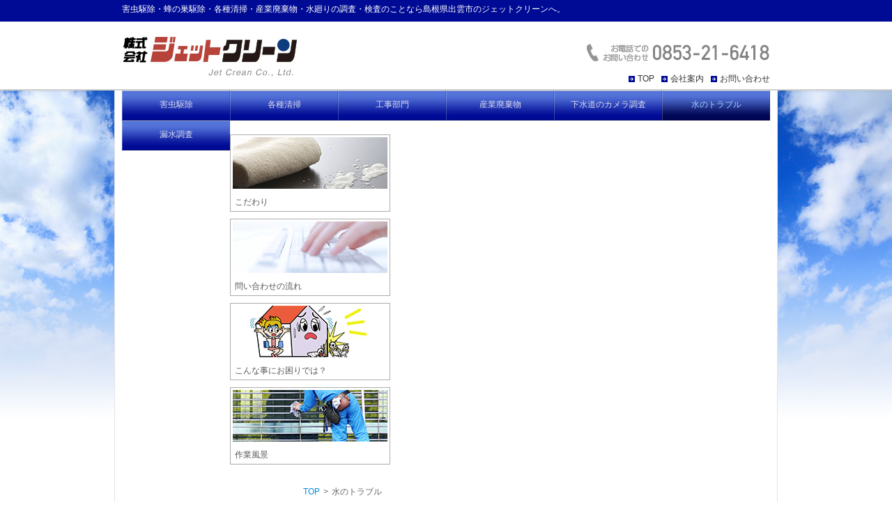

--- FILE ---
content_type: text/html
request_url: http://jetclean.co.jp/mizutiraburu.html
body_size: 21137
content:
<!DOCTYPE html>
<html prefix="og: http://ogp.me/ns# fb: http://ogp.me/ns/fb#">
    <meta charset="utf-8">
    <meta http-equiv="X-UA-Compatible" content="IE=edge">

<meta http-equiv="Content-Type" content="text/html; charset=utf-8" />
<title>水のトラブル | TOP|株式会社ジェットクリーン|島根県|害虫駆除|各種清掃|産業廃棄物|</title>
<!--{meta-header}-->
<meta name="keywords" content="ジェットクリーン,島根,害虫駆除,各種清掃,産業廃棄物,水廻り,調査,工事,ハチ駆除" />
<meta name="description" content="島根県出雲市の株式会社ジェットクリーンの公式ホームページです。蜂の巣駆除、白蟻駆除、ネズミ・ゴキブリ駆除、害虫駆除、貯水槽清掃、各種清掃、産業廃棄物、汚泥の処理、水廻りのトラブル緊急対応、排水管清掃、下水道管カメラ調査、管工事、水道衛生設備工事、浚渫工事、保守管理、に関することはお任せください。" />
<meta property="og:title" content="水のトラブル">
<meta property="og:type" content="website">
<meta property="og:description" content="島根県出雲市の株式会社ジェットクリーンの公式ホームページです。蜂の巣駆除、白蟻駆除、ネズミ・ゴキブリ駆除、害虫駆除、貯水槽清掃、各種清掃、産業廃棄物、汚泥の処理、水廻りのトラブル緊急対応、排水管清掃、下水道管カメラ調査、管工事、水道衛生設備工事、浚渫工事、保守管理、に関することはお任せください。">
<meta property="og:url" content="http://www.jetclean.co.jp/mizutiraburu.html">
<meta property="og:site_name" content="TOP|株式会社ジェットクリーン|島根県|害虫駆除|各種清掃|産業廃棄物|">
<!--{/meta-header}-->








<script type="text/javascript" src="http://www.jetclean.co.jp/static/js/tx.js"></script>

    <link rel="stylesheet" href="http://www.jetclean.co.jp/theme_user/00032/jet-crean01/css/layout2.css" type="text/css" />
    <link rel="stylesheet" href="http://www.jetclean.co.jp/theme_user/00032/jet-crean01/css/contents.css" type="text/css" />
    <link rel="stylesheet" href="http://www.jetclean.co.jp/theme_user/00032/jet-crean01/css/template.css" type="text/css" />
    <link rel="stylesheet" href="http://www.jetclean.co.jp/static/js/txg.css" type="text/css" />
    <meta content="text/html; charset=utf-8" http-equiv="Content-Type" />

    <script type="text/javascript" src="http://www.jetclean.co.jp/theme_user/00032/jet-crean01/js/prototype.js"></script>
    <script type="text/javascript" src="http://www.jetclean.co.jp/theme_user/00032/jet-crean01/js/cookiemanager.js"></script>
    <script type="text/javascript" src="http://www.jetclean.co.jp/theme_user/00032/jet-crean01/js/stylechanger.js"></script>
    <script type="text/javascript">
        var sc = null;
        startStyleChange = function (){
        sc = new StyleChange();
        }
        Event.observe(window, 'load', startStyleChange, false);
    </script>

    <link rel="stylesheet" href="http://www.jetclean.co.jp/static/js/colorbox/themes/default/colorbox.css" type="text/css" />
    <link rel="stylesheet" href="http://www.jetclean.co.jp/static/js/nivoslider/nivo-slider.css" type="text/css" />
    <link rel="stylesheet" href="http://www.jetclean.co.jp/static/js/nivoslider/themes/default/default.css" type="text/css" />
    <script type="text/javascript" src="http://ajax.googleapis.com/ajax/libs/jquery/1.7.2/jquery.min.js"></script>
    <script>
    jQuery.noConflict();
    </script>
    <script type="text/javascript" src="http://www.jetclean.co.jp/theme_user/00032/jet-crean01/js/jquery.tsukaeru.js"></script>
    <script type="text/javascript" src="http://www.jetclean.co.jp/theme_user/00032/jet-crean01/js/jquery-contained-sticky-scroll.js"></script>
    <script type="text/javascript" src="http://www.jetclean.co.jp/theme_user/00032/jet-crean01/js/jquery.easing.1.3.js"></script>
    <script type="text/javascript" src="http://www.jetclean.co.jp/static/js/colorbox/jquery.colorbox-min.js"></script>
    <script type="text/javascript" src="http://www.jetclean.co.jp/static/js/nivoslider/jquery.nivo.slider.js"></script>
    <script type="text/javascript" src="http://www.jetclean.co.jp/static/js/jquery.touchSwipe.js"></script>
    <script type="text/javascript" src="http://www.jetclean.co.jp/static/js/gdocsviewer/jquery.gdocsviewer.js"></script>
    <script type="text/javascript" src="http://www.jetclean.co.jp/static/js/txg.js"></script>

    <!--[if lt IE 9]>
    <script type="text/javascript" src="http://html5shim.googlecode.com/svn/trunk/html5.js"></script>
    <![endif]-->
    <!-- css3-mediaqueries.js for IE less than 9 -->
    <!--[if lt IE 9]>
        <script src="http://css3-mediaqueries-js.googlecode.com/svn/trunk/css3-mediaqueries.js"></script>
    <![endif]-->    

</head>
<!-- layout1.html -->
<body class="layout2">
<a name="top" id="top"></a>
    <!-- header -->
<header>
    <div id="top">
    <div id="header-contents">
        <p>害虫駆除・蜂の巣駆除・各種清掃・産業廃棄物・水廻りの調査・検査のことなら島根県出雲市のジェットクリーンへ。</p>
    </div>
    </div>

    <div id="header">
        <h1 id="site-title"><a href="/" class="image"><img src="/asset/00032/common/logo.jpg" alt="TOP|株式会社ジェットクリーン|島根県|害虫駆除|各種清掃|産業廃棄物|" /></a></h1>
        <div id="header-img"><img src="/asset/00032/common/tel.jpg" /></div>
    
        <ul id="header-nav">
                        <li><a href="/contact.html" class="text"><span>お問い合わせ</span></a></li>
                        <li><a href="/company.html" class="text"><span>会社案内</span></a></li>
                        <li><a href="/" class="text"><span>TOP</span></a></li>
                    </ul>
    </div>
</header>
    <!-- /header -->
    <!-- contents -->
    <div id="main-bg">
        <div id="contents">
            <nav id="main">
                <ul>
                                        <li><a href="/gaityu.html" class="text"><span>害虫駆除</span></a></li>
                                        <li><a href="/seisou.html" class="text"><span>各種清掃</span></a></li>
                                        <li><a href="/kouji.html" class="text"><span>工事部門</span></a></li>
                                        <li><a href="/haikibutsu.html" class="text"><span>産業廃棄物</span></a></li>
                                        <li><a href="/kameratyousa.html" class="text"><span>下水道のカメラ調査</span></a></li>
                                        <li><a href="/mizutiraburu.html" class="text active"><span>水のトラブル</span></a></li>
                                        <li><a href="/rousui.html" class="text"><span>漏水調査</span></a></li>
                                    </ul>
            </nav>

            <!-- side -->
            <div id="side">
                <div id="sub-menu">
                                    </div>

                <div id="side-contents">
                    <p><a href="/kodawari.html" ><span class="side_text-information_02-01"><span class="side-info_main"><span class="side-info_image"><img alt="" src="/asset/00032/toppage/contents/side-ban_01img.jpg" /></span> <span class="side-info_text">こだわり</span> </span></span></a></p>
<p><a href="/nagare.html" ><span class="side_text-information_02-01"><span class="side-info_main"><span class="side-info_image"><img alt="" src="/asset/00032/toppage/contents/side-ban_02img.jpg" /></span> <span class="side-info_text">問い合わせの流れ</span> </span></span></a></p>
<p><a href="/okomari.html" ><span class="side_text-information_02-01"><span class="side-info_main"><span class="side-info_image"><img alt="" src="/asset/00032/toppage/contents/side-ban_03img.jpg" /></span> <span class="side-info_text">こんな事にお困りでは？</span> </span></span></a></p>
<p><a href="/fuukei.html" ><span class="side_text-information_02-01"><span class="side-info_main"><span class="side-info_image"><img alt="" src="/asset/00032/toppage/contents/side-ban_04img.jpg" /></span> <span class="side-info_text">作業風景</span> </span></span></a></p>
<p>&nbsp;</p>
                </div>
            </div>

            <div id="cont-right">
                <div id="crumb-list">
                                                <div class="crumb-item"><a href="/">TOP</a></div>
                                                <div class="crumb-sepalator"><span>&gt;</span></div>
                                <div class="crumb-item"><span>水のトラブル</span></div>
                                </div>

                <section id="main-contents">
                <p>&nbsp;</p>
<h3><span style="color: #ff0000"><strong><span style="font-size: 30px">水のトラブル 緊急対応</span></strong></span></h3>
<p>&nbsp;</p>
<p>&nbsp;</p>
<table class="img3" cellspacing="0" cellpadding="0" border="0">
    <tbody>
        <tr>
            <td class="img3-td" valign="top">
            <table cellspacing="0" cellpadding="0" border="0">
                <tbody>
                    <tr>
                        <td class="img3-title" bgcolor="#eeeeee" valign="top">
                        <p>&nbsp;</p>
                        <p style="text-align: center;"><span style="font-size: 16px"><strong>和式水洗トイレ</strong></span></p>
                        <p>&nbsp;</p>
                        </td>
                    </tr>
                    <tr>
                        <td class="img3-td1" valign="top"><img alt="" width="210" height="157" src="/asset/00032/data fail/DSCN1493.JPG" /></td>
                    </tr>
                    <tr>
                        <td class="img3-text" valign="top">
                        <p style="text-align: center">&nbsp;</p>
                        <p style="text-align: center"><span style="font-size: 12px;"><strong>&nbsp;物が入って詰まっても壊さずに、</strong></span></p>
                        <p style="text-align: center"><span style="font-size: 12px;"><strong>先端の技術で取り出して直します</strong></span></p>
                        <p style="text-align: center">&nbsp;</p>
                        </td>
                    </tr>
                </tbody>
            </table>
            </td>
            <td width="20">&nbsp;</td>
            <td class="img3-td" valign="top">
            <table cellspacing="0" cellpadding="0" border="0">
                <tbody>
                    <tr>
                        <td class="img3-title" bgcolor="#eeeeee" valign="top">
                        <p>&nbsp;</p>
                        <p style="text-align: center;"><span style="font-size: 16px"><strong>小便器</strong></span></p>
                        <p>&nbsp;</p>
                        </td>
                    </tr>
                    <tr>
                        <td class="img3-td1" valign="top"><img alt="" width="210" height="157" src="/asset/00032/data fail/DSCN4613.JPG" /></td>
                    </tr>
                    <tr>
                        <td class="img3-text" valign="top">
                        <p style="text-align: center">&nbsp;</p>
                        <p style="text-align: center"><strong>詰まり原因の一番は、尿石が管内に</strong></p>
                        <p style="text-align: center"><strong>固着して詰まる場合です！</strong></p>
                        <p style="text-align: center">&nbsp;</p>
                        </td>
                    </tr>
                </tbody>
            </table>
            </td>
            <td width="20">&nbsp;</td>
            <td class="img3-td" valign="top">
            <table cellspacing="0" cellpadding="0" border="0">
                <tbody>
                    <tr>
                        <td class="img3-title" bgcolor="#eeeeee" valign="top">
                        <p>&nbsp;</p>
                        <p style="text-align: center;"><span style="font-size: 16px"><strong>風 呂</strong></span></p>
                        <p>&nbsp;</p>
                        </td>
                    </tr>
                    <tr>
                        <td class="img3-td1" valign="top"><img alt="" width="210" height="157" src="/asset/00032/data fail/RIMG0019.JPG" /></td>
                    </tr>
                    <tr>
                        <td class="img3-text" valign="top">
                        <p style="text-align: center">&nbsp;</p>
                        <p style="text-align: center"><strong>白華現象は、コンクリートの表面に</strong></p>
                        <p style="text-align: center"><strong>白い生成物が浮き出る現象です！</strong></p>
                        <p style="text-align: center">&nbsp;</p>
                        </td>
                    </tr>
                </tbody>
            </table>
            </td>
        </tr>
    </tbody>
</table>
<p>&nbsp;</p>
<p>&nbsp;</p>
<table class="img3" cellspacing="0" cellpadding="0" border="0">
    <tbody>
        <tr>
            <td class="img3-td" valign="top">
            <table cellspacing="0" cellpadding="0" border="0">
                <tbody>
                    <tr>
                        <td class="img3-title" bgcolor="#eeeeee" valign="top">
                        <p>&nbsp;</p>
                        <p style="text-align: center;"><span style="font-size: 16px"><strong>流し台</strong></span></p>
                        <p>&nbsp;</p>
                        </td>
                    </tr>
                    <tr>
                        <td class="img3-td1" valign="top"><img alt="" width="210" height="157" src="/asset/00032/data fail/RIMG0400.JPG" /></td>
                    </tr>
                    <tr>
                        <td class="img3-text" style="text-align: center" valign="top">
                        <p>&nbsp;</p>
                        <p><strong>詰り原因の一番は、油脂の管内付着</strong></p>
                        <p><strong>二番目は、物が入っての詰まりです</strong></p>
                        <p>&nbsp;</p>
                        </td>
                    </tr>
                </tbody>
            </table>
            </td>
            <td width="20">&nbsp;</td>
            <td class="img3-td" valign="top">
            <table cellspacing="0" cellpadding="0" border="0">
                <tbody>
                    <tr>
                        <td class="img3-title" bgcolor="#eeeeee" valign="top">
                        <p>&nbsp;</p>
                        <p style="text-align: center;"><span style="font-size: 16px"><strong>ポンプ槽</strong></span></p>
                        <p>&nbsp;</p>
                        </td>
                    </tr>
                    <tr>
                        <td class="img3-td1" valign="top"><img alt="" width="210" height="157" src="/asset/00032/data fail/DSCF1499.JPG" /></td>
                    </tr>
                    <tr>
                        <td class="img3-text" style="text-align: center" valign="top">
                        <p>&nbsp;</p>
                        <p><strong>ポンプ槽の定期管理がしてないと</strong></p>
                        <p><strong>ポンプの故障の原因となります !</strong></p>
                        <p>&nbsp;</p>
                        </td>
                    </tr>
                </tbody>
            </table>
            </td>
            <td width="20">&nbsp;</td>
            <td class="img3-td" valign="top">
            <table cellspacing="0" cellpadding="0" border="0">
                <tbody>
                    <tr>
                        <td class="img3-title" bgcolor="#eeeeee" valign="top">
                        <p>&nbsp;</p>
                        <p style="text-align: center;"><span style="font-size: 16px"><strong>建物外部の下水道管</strong></span></p>
                        <p>&nbsp;</p>
                        </td>
                    </tr>
                    <tr>
                        <td class="img3-td1" valign="top"><img alt="" width="210" height="157" src="/asset/00032/data fail/DSCF5296.JPG" /></td>
                    </tr>
                    <tr>
                        <td class="img3-text" valign="top">
                        <p style="text-align: center">&nbsp;</p>
                        <p style="text-align: center"><strong>水洗トイレの流れが悪い時には</strong></p>
                        <p style="text-align: center"><strong>建物外での詰まりかもしれません！</strong></p>
                        <p style="text-align: center">&nbsp;</p>
                        </td>
                    </tr>
                </tbody>
            </table>
            </td>
        </tr>
    </tbody>
</table>
<p>&nbsp;</p>
<p>&nbsp;</p>
<p>&nbsp;</p>
<table class="img3" cellspacing="0" cellpadding="0" border="0">
    <tbody>
        <tr>
            <td class="img3-td" valign="top">
            <table cellspacing="0" cellpadding="0" border="0">
                <tbody>
                    <tr>
                        <td class="img3-title" bgcolor="#eeeeee" valign="top">&nbsp;</td>
                    </tr>
                    <tr>
                        <td class="img3-td1" valign="top"><img alt="" src="/asset/shared/template/basic/dammy-w210.gif" /></td>
                    </tr>
                    <tr>
                        <td class="img3-text" valign="top">&nbsp;</td>
                    </tr>
                </tbody>
            </table>
            </td>
            <td width="20">&nbsp;</td>
            <td class="img3-td" valign="top">
            <table cellspacing="0" cellpadding="0" border="0">
                <tbody>
                    <tr>
                        <td class="img3-title" bgcolor="#eeeeee" valign="top">&nbsp;</td>
                    </tr>
                    <tr>
                        <td class="img3-td1" valign="top"><img alt="" src="/asset/shared/template/basic/dammy-w210.gif" /></td>
                    </tr>
                    <tr>
                        <td class="img3-text" valign="top">&nbsp;</td>
                    </tr>
                </tbody>
            </table>
            </td>
            <td width="20">&nbsp;</td>
            <td class="img3-td" valign="top">
            <table cellspacing="0" cellpadding="0" border="0">
                <tbody>
                    <tr>
                        <td class="img3-title" bgcolor="#eeeeee" valign="top">&nbsp;</td>
                    </tr>
                    <tr>
                        <td class="img3-td1" valign="top"><img alt="" src="/asset/shared/template/basic/dammy-w210.gif" /></td>
                    </tr>
                    <tr>
                        <td class="img3-text" valign="top">&nbsp;</td>
                    </tr>
                </tbody>
            </table>
            </td>
        </tr>
    </tbody>
</table>
<p>&nbsp;</p>
<p>&nbsp;</p>
<p>&nbsp;</p>
<p>&nbsp;</p>
<p>&nbsp;</p>
<p>&nbsp;</p>
<p>&nbsp;</p>
<p>&nbsp;</p>
<p>&nbsp;</p>
<p>&nbsp;</p>
<p>&nbsp;</p>
<p>&nbsp;</p>
                </section>
            </div>
        </div>
    </div>
    <!-- /contents -->

    <!-- footer -->
    <footer>
        <nav id="footer">
            <ul id="footer-nav">
                                <li><a href="/privacy.html" class="text"><span>プライバシーポリシー</span></a></li>
                                <li id="toPageTop"><a href="#top">▲ PAGE TOP</a></li>
            </ul>
        </nav>

        <div id="footer-warp">
            
          <div id="footer-contents">
            <p style="font-size:14px">株式会社ジェットクリーン</p>
<p>〒693-0031 島根県出雲市古志町９２６－１ TEL:0853-21-6418<br />
Copyright (c) Jet clean CO.,LTD. All Rights Reserved.</p>
          </div><!--  footer-contetns -->

        </div><!-- footer-wrap -->
    </footer>
    <!-- /footer -->

<!--{log-footer}-->
<script type="text/javascript" src="/static/js/track.js"></script>
<script type="text/javascript"><!--
track('/track');
//--></script>
<noscript>
<img src="/track?url=%2Fmizutiraburu.html&amp;ua=Mozilla%2F5.0%20%28Macintosh%3B%20Intel%20Mac%20OS%20X%2010_15_7%29%20AppleWebKit%2F537.36%20%28KHTML%2C%20like%20Gecko%29%20Chrome%2F131.0.0.0%20Safari%2F537.36%3B%20ClaudeBot%2F1.0%3B%20%2Bclaudebot%40anthropic.com%29&amp;js=0" alt="アクセス解析" />
</noscript>

<!--{/log-footer}--><div id="fb-root"></div>
</body>
</html>

--- FILE ---
content_type: text/css
request_url: http://www.jetclean.co.jp/theme_user/00032/jet-crean01/css/layout2.css
body_size: 4037
content:
/*
Mixin用css
---------------*/
.w100 {
  width: 100%;
  margin: 0;
  padding: 0;
  display: block;
  clear: both;
}
.container {
  width: 930px;
  margin: 0 auto 0 auto;
  display: block;
}
.mp0 {
  margin: 0;
  padding: 0;
}
.radius10 {
  -moz-border-radius: 1em;
  -webkit-border-radius: 1em;
  border-radius: 1em;
}
.radius05 {
  -moz-border-radius: 0.5em;
  -webkit-border-radius: 0.5em;
  border-radius: 0.5em;
}
.radius03 {
  -moz-border-radius: 0.3em;
  -webkit-border-radius: 0.3em;
  border-radius: 0.3em;
}
.box-shadow {
  -moz-box-shadow: 0 0 5px 0 rgba(0, 0, 0, 0.2);
  -webkit-box-shadow: 0 0 5px 0 rgba(0, 0, 0, 0.2);
  box-shadow: 0 0 5px 0 rgba(0, 0, 0, 0.2);
}
/* =========================== */
/*                             */
/* 通常ページ                         */
/* ２カラム、サブメニュー・サイドコンテンツ   */
/*                             */
/* =========================== */
#main-contents {
	width: 670px;
	padding-bottom: 15px;
	clear: both;
	margin-right: auto;
	margin-left: auto;
}
#side {
  float: left;
  width: 230px;
  margin: 0px;
  padding: 0px;
}
/* =========================== */
/* サブメニュー                   */
/* =========================== */
#sub-menu {
  width: 230px;
  margin: 0 0 10px 0;
}
#sub-menu .menu-item {
  height: 37px;
  width: 230px;
  margin-bottom: 3px;
}
#sub-menu .menu-sepalator {
  height: 3px;
  overflow: hidden;
  width: 230px;
}
#sub-menu A.text:link,
#sub-menu A.text:visited {
  font-size: 12px;
  color: #6f6e6e;
  text-decoration: none;
  display: block;
  margin: 0px;
  height: 26px;
  width: 202px;
  background-image: url(../img/sub-menu-btn.jpg);
  background-repeat: no-repeat;
  background-position: left center;
  padding-top: 11px;
  padding-left: 28px;
}
#sub-menu A.active:link,
#sub-menu A.active:visited,
#sub-menu A.active:active,
#sub-menu A.active:hover {
  height: 26px;
  width: 202px;
  padding-top: 11px;
  padding-left: 28px;
  text-decoration: none;
  color: #FFF;
  background-image: url(../img/sub-menu-btn-r.jpg);
  background-repeat: no-repeat;
  background-position: left top;
}
#sub-menu A.text:active,
#sub-menu A.text:hover {
  height: 26px;
  width: 202px;
  padding-top: 11px;
  padding-left: 28px;
  text-decoration: none;
  color: #FFF;
  background-image: url(../img/sub-menu-btn-r.jpg);
  background-repeat: no-repeat;
  background-position: left top;
}
#side-contents {
  width: 230px;
  padding: 0px;
  margin: 0px;
}
#cont-right {
  float: right;
  width: 670px;
}
#crumb-list {
	color: #666;
	display: block;
	clear: both;
	float: none;
	width: 670px;
	margin-right: auto;
	margin-left: auto;
}
#crumb-list .crumb-item {
  float: left;
}
#crumb-list .crumb-sepalator {
  float: left;
}
#crumb-list .crumb-sepalator span {
  margin-right: 5px;
  margin-left: 5px;
}
#crumb-list a {
  color: #0188e1;
  text-decoration: none;
}
/* リスト--*/
#main-contents #topic-headline-section {
  width: 100%;
  margin: 0;
  padding: 0;
  display: block;
  clear: both;
}
#main-contents #topic-headline-section dl {
  width: 95%;
  margin: 0px;
}
#main-contents #topic-headline-section dt {
  margin: 0px;
  padding-top: 10px;
  font-size: 120%;
  color: #000b95;
}
#main-contents #topic-headline-section dt .date {
  color: #333333;
  float: none;
  display: block;
  font-size: 80%;
  margin: 0 20px 10px 0;
  padding: 0 0 0 20px;
  float: left;
  background-image: url(../img/topic-guide.jpg);
  background-position: left center;
  background-repeat: no-repeat;
}
#main-contents #topic-headline-section dt a {
  color: #000b95;
}
#main-contents #topic-headline-section dt a:hover {
  text-decoration: underline;
}
#main-contents #topic-headline-section dd {
  padding: 0 0 5px 0;
  color: #333333;
  margin: 0px;
  border-bottom: 1px solid #D4D5D5;
  display: block;
  float: none;
  clear: both;
}


--- FILE ---
content_type: text/css
request_url: http://www.jetclean.co.jp/theme_user/00032/jet-crean01/css/contents.css
body_size: 15587
content:
/*
Mixin用css
---------------*/
.w100 {
  width: 100%;
  margin: 0;
  padding: 0;
  display: block;
  clear: both;
}
.container {
  width: 930px;
  margin: 0 auto 0 auto;
  display: block;
}
.mp0 {
  margin: 0;
  padding: 0;
}
.radius10 {
  -moz-border-radius: 1em;
  -webkit-border-radius: 1em;
  border-radius: 1em;
}
.radius05 {
  -moz-border-radius: 0.5em;
  -webkit-border-radius: 0.5em;
  border-radius: 0.5em;
}
.radius03 {
  -moz-border-radius: 0.3em;
  -webkit-border-radius: 0.3em;
  border-radius: 0.3em;
}
.box-shadow {
  -moz-box-shadow: 0 0 5px 0 rgba(0, 0, 0, 0.2);
  -webkit-box-shadow: 0 0 5px 0 rgba(0, 0, 0, 0.2);
  box-shadow: 0 0 5px 0 rgba(0, 0, 0, 0.2);
}
.main-banner_table01 .spacer {
  width: 12px;
}
.main-banner_jet-top {
  border: solid 1px #ABABAB;
  display: block;
  padding: 3px;
}
.main-banner_jet-top .images {
  display: block;
}
.main-banner_jet-top .text {
  display: block;
  padding-top: 3px;
  text-align: right;
  font-size: 115%;
	color: #333;
}
.toppage {
  margin: 10px 0 0 0;
}
.toppage .spacer {
  width: 28px;
}
.toppage .side-cont {
  vertical-align: top;
  width: 230px;
}
.toppage .main-cont {
  vertical-align: top;
  width: 670px;
}
.top-cont01 {
  color: #666;
}
.top-cont01 td {
  vertical-align: top;
}
.side-ban_01 {
  border: solid 1px #B1B1B1;
  margin: 0 auto 10px;
}
.side-ban_01 .images img {
  padding: 3px;
}
.side-ban_01 ul {
  width: 95%;
  display: block;
  padding: 0;
  margin: 0 auto;
  list-style-image: url(../img/topic-guide.jpg);
  list-style-position: inside;
}
.side-ban_01 ul li {
  border-bottom: 1px dotted #ccc;
  padding: 8px;
}
.side-ban_01 ul li:last-child {
  border-bottom: none;
}
.side-ban_01 ul a {
  color: #888;
}
.side-ban_01 ul a:hover {
  color: #333333;
  text-decoration: underline;
}
/* -------------------
		common
	------------------ */
a:link {
  color: #06C;
  text-decoration: none;
}
a:visited {
  color: #06F;
}
a:hover {
  color: #3CF;
}
A IMG {
  border: none;
}
P {
  margin: 0px 0px 5px;
  padding: 0px;
}
table {
  font-size: inherit;
  /* not IE */
  font: 100%;
  /* IE */
}
#main-contents a:hover img,
#side-contents a:hover img {
  opacity: 0.7;
  filter: alpha(opacity=70);
  -ms-filter: "alpha(opacity=70 )";
}
#font-size a:hover img,
#font-size a:hover img {
  opacity: 0.7;
  filter: alpha(opacity=70);
  -ms-filter: "alpha(opacity=70 )";
}
a:focus {
  outline: none;
}
a {
  overflow: hidden;
}
#main-contents .twtr-widget h3 {
  background-image: none;
  font-size: medium;
  margin: 0px;
  padding: 0px;
  font-weight: normal;
  height: auto;
  width: auto;
}
#main-contents .twtr-widget h4 {
  font-size: medium;
  font-weight: normal;
  background-image: none;
  margin: 0px;
  padding: 0px;
  height: auto;
  width: auto;
}
.error {
  background: #ff6699;
  padding: 20px;
  text-align: center;
}
.render-mode-switch {
  font-size: 40px !important;
  text-align: center;
  color: #FFF;
  background-color: #333;
  padding-top: 40px;
  padding-bottom: 40px;
}
/*HTML5用*/
header,
footer,
nav,
section,
article,
figure,
aside {
  display: block;
}
.txg-tgallery-wrapper IMG {
  border: 3px solid #CCC;
}
.txg-tgallery-wrapper TD {
  vertical-align: top;
}
.scrollFixIt {
  color: #666;
  margin-right: 3px;
}
.thp_pc-none {
  display: block;
}
/*	scrollbar CSS3対応ブラウザでのみ対応
-------------------------------------*/
::-webkit-scrollbar {
  width: 12px;
}
::-webkit-scrollbar-track-piece {
  background-color: #ccd7ff;
  /*スクロール部分背景色*/
}
::-webkit-scrollbar-track {
  -webkit-box-shadow: inset 0 0 6px rgba(0, 0, 0, 0.3);
  -webkit-border-radius: 10px;
  border-radius: 10px;
}
::-webkit-scrollbar-thumb:active {
  background-color: #444fd9;
  /* スクロールバー アクティブ時 */
  cursor: pointer;
}
::-webkit-scrollbar-thumb {
  -webkit-border-radius: 10px;
  border-radius: 10px;
  background: #000b95;
  /* スクロールバー本体の色 */
  -webkit-box-shadow: inset 0 0 6px rgba(0, 0, 0, 0.5);
}
::-webkit-scrollbar-thumb:window-inactive {
  background: #000b95;
  /*ウィンドウがアクティブでないときの色*/
}
/* 	Design
-------------------------------------*/
BODY {
  font-family: "ヒラギノ角ゴ Pro W3", "Hiragino Kaku Gothic Pro", "メイリオ", Meiryo, Osaka, "ＭＳ Ｐゴシック", "MS PGothic", sans-serif;
  line-height: 1.4em;
  margin: 0;
  padding: 0;
  width: 100%;
  font-size: 12px;
  color: #333333;
  background-image: url(../img/bg.jpg);
}
#main-bg {
  width: 100%;
  background-image: url(../img/main-bg.png);
  background-repeat: repeat-x;
  background-position: center top;
  background-color: #FFF;
  clear: both;
  border-top: solid 1px #d0cfcd;
}
#contents {
  width: 930px;
  margin: 0 auto 0 auto;
  display: block;
  background-color: #FFF;
  padding: 0 10px 10px 10px;
  border-left: solid 1px #e4e4e3;
  border-right: solid 1px #e4e4e3;
  /*background-image: url(../img/main-top-wrap.png);
	background-repeat: repeat-x;
	background-position: center top;*/
  clear: both;
  overflow: hidden;
}
/* 	header
--------------------------- */
header {
  border-bottom: 1px solid #d0cfcd;
}
header #top {
  background-color: #000b95;
  border: none;
}
header #header {
  width: 930px;
  margin: 0 auto 0 auto;
  display: block;
  padding: 0;
}
header #header-img {
  float: right;
  display: block;
  padding: 0px;
  margin-top: 15px;
  clear: right;
}
#header:after {
  content: ".";
  display: block;
  height: 0;
  clear: both;
  visibility: hidden;
}
#site-title {
  padding: 0px;
  float: left;
  display: block;
  margin: 15px 0;
}
#header-contents {
  color: #FFF;
  width: 930px;
  margin: 0 auto 0 auto;
  display: block;
  padding: 5px 0;
  background-color: #000b95 !important;
}
#header-nav {
  width: 600px;
  float: right;
  padding: 0px;
  display: block;
  overflow: hidden;
  margin: 0px;
  list-style-type: none;
}
#header-nav li {
  float: right;
  padding: 0 0 0 13px;
  background: url(../img/header-menu-guide.jpg) no-repeat left center;
  margin: 0 0 0 10px;
}
#header-nav li a.text:link,
#header-nav li a.text:visited {
  color: #333333;
  text-decoration: none;
}
#header-nav li a.text:link:hover,
#header-nav li a.text:visited:hover {
  text-decoration: underline;
}
/*
#header-menu:after {
	content: ".";
	display: block;
	clear: both;
	visibility: hidden;
}*/
/* 	mainNav
--------------------------- */
nav#main {
  margin-bottom: 10px;
}
nav#main ul {
	width: 930px;
	margin: 0 auto 0 auto;
	display: block;
	text-align: center;
	clear: both;
	height: 43px;
	padding: 0px;
	background: url(../img/main-menu-bg.jpg) repeat-x center top;
	list-style-type: none;
}
nav#main ul li {
  float: left;
  height: 43px;
  width: 155px;
  margin: 0px;
  text-align: center;
}
nav#main ul li a.text,
nav#main ul li a:visited {
  color: #d9dbef;
  text-decoration: none;
  display: block;
  text-align: center;
  width: 155px;
  background: url(../img/main-menu-btn.jpg) no-repeat left top;
  padding-top: 12px;
  height: 31px;
}
nav#main ul li a:hover,
nav#main ul li a.text:active,
nav#main ul li a.active {
  height: 31px;
  width: 155px;
  padding-top: 12px;
  background: url(../img/main-menu-btn-r.jpg) no-repeat left top;
  color: #a0d3ff;
}
nav#main ul:after {
  content: ".";
  display: block;
  height: 0;
  clear: both;
  visibility: hidden;
}
/* 	header
--------------------------- */
/* 	Footer
--------------------------- */
#footer {
	width: 100%;
	margin-top: 0px;
	margin-right: auto;
	margin-bottom: 0px;
	margin-left: auto;
	background-color: #e3fbfe;
	overflow: hidden;
	display: block;
	clear: both;
	float: none;
}
#footer-warp {
  width: 100%;
  background-color: #000b95;
}
ul#footer-nav {
  width: 930px;
  margin: 0 auto 0 auto;
  overflow: hidden;
  list-style-type: none;
  display: block;
  padding: 5px 0;
}
ul#footer-nav li {
  float: left;
  text-align: center;
  display: block;
  margin: 0px;
  padding: 2px 6px 0 9px;
  background: url(../img/footer-menu-guide.png) no-repeat left center;
}
ul#footer-nav li a:hover {
  text-decoration: underline;
}
ul#footer-nav li#toPageTop {
  border: none;
  float: right;
  font-size: 80%;
  background-image: none;
}
#footer-contents {
  color: #FFFFFF;
  width: 930px;
  margin: 0 auto 0 auto;
  display: block;
  text-align: left;
  padding: 15px 0;
  clear: both;
  background-color: #000b95 !important;
}
/* 	contents
--------------------------- */
#main-contents h3 {
  background: url(../img/h3.jpg) no-repeat left top;
  font-size: 160%;
  color: #000b95;
  height: 50px;
  font-weight: normal;
  padding: 30px 0 0 30px;
  margin: 0 0 15px 0;
}
#main-contents h4 {
  background-repeat: no-repeat;
  height: 30px;
  font-size: 140%;
  color: #fff;
  font-weight: normal;
  background: url(../img/h4.jpg) no-repeat left top;
  display: block;
  margin: 0 0 15px 0;
  padding: 17px 0 10px 20px;
}
#main-contents h5 {
  font-size: 130%;
  color: #393939;
  background: url(../img/h5.jpg) no-repeat left top;
  font-weight: normal;
  padding: 10px 0 10px 5px;
  margin: 0 0 15px 0;
}
#main-contents h6 {
  background: url(../img/h6.jpg) no-repeat left top;
  font-size: 120%;
  font-weight: bold;
  height: 19px;
  color: #1823AC;
  margin: 0 0 15px 0;
  padding: 2px 0 5px 30px;
}
/* --- sitemap --- */
#main-contents #sitemap-section h4 {
  background-repeat: no-repeat;
  height: 30px;
  font-size: 140%;
  color: #fff;
  font-weight: normal;
  background: url(../img/h4.jpg) no-repeat left top;
  display: block;
  margin: 0 0 15px 0;
  padding: 17px 0 10px 20px;
}
#main-contents #sitemap-section h4 a {
  color: #FFF;
}
IMG.qrcode {
  border: 1px solid #cccccc;
}
/* ------------------------
		mail form
------------------------- */
#mailform-section {
  margin: 0;
  color: #036;
}
#mailform-section div.form-layout {
  display: block;
  margin: 0 auto;
  width: 600px;
}
#mailform-section div.form-layout div.form-items {
  border: 1px solid #adacac;
  width: 600px;
  overflow: hidden;
  background-color: #efefef;
  margin: 0 auto;
  -moz-border-radius: 0.5em;
  -webkit-border-radius: 0.5em;
  border-radius: 0.5em;
}
#mailform-section div.form-layout div.form-items div.form-item {
  clear: both;
  overflow: hidden;
  border-bottom-style: solid;
  border-bottom-width: 1px;
  border-bottom-color: #adacac;
}
#mailform-section div.form-layout div.form-items div.form-item div.label {
  float: left;
  width: 150px;
  text-align: left;
  vertical-align: top;
  font-size: 10pt;
  background-color: #efefef;
  padding-top: 9px;
  padding-right: 8px;
  padding-bottom: 0px;
  padding-left: 8px;
  color: #003366;
}
#mailform-section div.form-layout div.form-items div.form-item div.field {
  float: left;
  width: 413px;
  text-align: left;
  vertical-align: top;
  padding: 8px;
  border-left-width: 1px;
  border-left-style: dotted;
  border-left-color: #adacac;
}
#mailform-section div.form-layout div.form-items div.form-item div.field p.description {
  margin: 3px 0px 0px 0px;
  font-size: 9pt;
}
#mailform-section div.form-layout div.form-items .field-textarea {
  width: 405px;
  -moz-border-radius: 0.5em;
  -webkit-border-radius: 0.5em;
  border-radius: 0.5em;
  border: 1px solid #adacac;
}
#mailform-section input.input-text {
  -moz-border-radius: 0.5em;
  -webkit-border-radius: 0.5em;
  border-radius: 0.5em;
  width: 410px;
  border: 1px solid #adacac;
  height: 30px;
}
#mailform-section textarea.input-textarea {
  -moz-border-radius: 0.5em;
  -webkit-border-radius: 0.5em;
  border-radius: 0.5em;
  border: 1px solid #adacac;
}
#mailform-section input.input-select {
  border: 1px solid #adacac;
}
#mailform-section .required {
  color: red;
  font-weight: normal;
}
#mailform-section .error {
  background-color: #fcf;
  padding: 0px;
  text-align: left;
}
#mailform-section .error-message {
  color: #f00;
}
#mailform-section .completion-message {
  border: 1px solid #adacac;
  padding: 30px;
}
#mailform-section div.submitee {
  clear: both;
  text-align: center;
}
#mailform-section div.submitee button {
  cursor: pointer;
  background-image: url(../img/form_submit.jpg);
  border-width: 0px;
  height: 51px;
  width: 144px;
  background-color: #FFF;
  margin-top: 5px;
}
#mailform-section div.submitee button span {
  display: none;
}
/* ドキュメントビュー用 --- */
.txg-doclist ul {
  list-style-type: none;
}
.txg-doclist li {
  list-style-type: none;
  margin-bottom: 0.5em;
  border-bottom: 1px dotted #5c4930;
}
a.txg-doclist-link,
a.txg-doclist-embed {
  padding-left: 20px;
  padding-top: 5px;
  background: transparent url(../icons/icon_txt.gif) no-repeat center left;
}
a.txg-doclist-link[href$='.pdf'],
a.txg-doclist-embed[href$='.pdf'] {
  background: transparent url(../icons/icon_pdf.gif) no-repeat center left;
}
a.txg-doclist-link[href$='.xls'],
a.txg-doclist-embed[href$='.xls'] {
  background: transparent url(../icons/icon_xls.gif) no-repeat center left;
}
a.txg-doclist-link[href$='.xlsx'],
a.txg-doclist-embed[href$='.xlsx'] {
  background: transparent url(../icons/icon_xls.gif) no-repeat center left;
}
a.txg-doclist-link[href$='.doc'],
a.txg-doclist-embed[href$='.doc'] {
  background: transparent url(../icons/icon_doc.gif) no-repeat center left;
}
a.txg-doclist-link[href$='.docx'],
a.txg-doclist-embed[href$='.docx'] {
  background: transparent url(../icons/icon_doc.gif) no-repeat center left;
}
a.txg-doclist-link[href$='.ppt'],
a.txg-doclist-embed[href$='.ppt'] {
  background: transparent url(../icons/icon_pps.gif) no-repeat center left;
}
a.txg-doclist-link[href$='.pptx'],
a.txg-doclist-embed[href$='.pptx'] {
  background: transparent url(../icons/icon_pps.gif) no-repeat center left;
}
a.txg-doclist-link[href$='.zip'],
a.txg-doclist-embed[href$='.zip'] {
  background: transparent url(../icons/icon_archive.gif) no-repeat center left;
}
a.txg-doclist-link[href$='.rar'],
a.txg-doclist-embed[href$='.rar'] {
  background: transparent url(../icons/icon_archive.gif) no-repeat center left;
}
/* ------------------------
		お知らせ記事　一覧
------------------------- */
/* お知らせ一覧ページ  */
#topic-list-section {
  width: 670px;
  padding-top: 11px;
  padding-bottom: 5px;
  margin: 0px;
}
#topic-list-section dt {
  width: 670px;
  font-weight: bold;
  margin-bottom: 5px;
  color: #666;
  font-size: 120%;
}
#topic-list-section dt a {
  color: #48B4FF;
}
#topic-list-section dt .date {
  font-weight: bold;
  display: block;
  clear: both;
  float: none;
  background-image: url(../img/h6.jpg);
  background-repeat: no-repeat;
  background-position: left center;
  padding: 2px 0 0 25px;
  margin: 0 10px 10px 0;
  height: 17px;
  font-weight: normal;
  font-size: 90%;
}
#topic-list-section dd {
  width: 670px;
  border-bottom: 1px dotted #666;
  font-size: 100%;
  padding: 0 0 20px 0;
  margin: 0 0 20px 0;
}
#topic-list-section dd img {
  margin: 5px;
}
#topic-list-section dd .topic-sepalator {
  clear: both;
  height: 0px;
  width: 100px;
}


--- FILE ---
content_type: text/css
request_url: http://www.jetclean.co.jp/theme_user/00032/jet-crean01/css/template.css
body_size: 91215
content:

/*	SPL
---------------------------*/


/*	汎用テンプレート
---------------------------*/
TABLE.company_table{margin:0px auto;width:670px;border-collapse:collapse;border-bottom:1px solid #d2d2d2;}TABLE.company_table TH{width:20%;padding:5px 5px;color:#2578d5;background-color:#f0f6fc;background-image:url(/asset/shared/template/general/company/company_table_back.gif);background-repeat:repeat-x;background-position:left bottom;border-left:5px solid #2578d5;border-top:1px solid #d2d2d2;}TABLE.company_table TD{width:80%;padding:5px 5px 5px 15px;border-top:1px solid #d2d2d2;}TABLE.history_table{margin:0px auto;width:670px;border-collapse:collapse;border-bottom:1px solid #d2d2d2;}TABLE.history_table TH{width:20%;padding:5px 5px;color:#666;background-color:#fbfbfb;background-image:url(/asset/shared/template/general/history/history_table_back.gif);background-repeat:repeat-x;background-position:left bottom;border-top:1px solid #d2d2d2;}TABLE.history_table TD{width:80%;padding:5px 5px 5px 15px;border-top:1px solid #d2d2d2;}TABLE.map_address{margin:0px auto;width:650px;border-collapse:collapse;}.map_address_left{width:20%;padding:5px 5px 5px 5px;border-bottom:1px dashed #d2d2d2;}.map_address_right{width:80%;padding:5px 5px 5px 15px;border-bottom:1px dashed #d2d2d2;}TABLE.map_midashi{margin:0px auto;width:650px;border-collapse:collapse;}TABLE.map_midashi TD{height:40px;padding:0px 0px 0px 25px;font-size:14px;font-weight:bold;color:#666;background-image:url(/asset/shared/template/general/map/map_midashi.gif);background-repeat:repeat-x;background-position:left bottom;}TABLE.office{margin:0px auto;width:650px;border-collapse:collapse;}.office_top1{height:38px;padding:0px 0px 0px 25px;font-size:14px;font-weight:bold;color:#fff;background-image:url(/asset/shared/template/general/office/office_midashi1.jpg);background-repeat:no-repeat;background-position:left bottom;}.office_top2{height:38px;padding:0px 0px 0px 25px;font-size:14px;font-weight:bold;color:#fff;background-image:url(/asset/shared/template/general/office/office_midashi2.gif);background-repeat:no-repeat;background-position:left bottom;}.office_back{padding:10px 10px 10px 15px;background-image:url(/asset/shared/template/general/office/office_back.gif);background-repeat:repeat-y;background-position:left top;}.office_bottom{height:10px;padding:0px 0px;background-image:url(/asset/shared/template/general/office/office_bottom.gif);background-repeat:no-repeat;background-position:left top;}TABLE.office_map{margin:0px auto;width:100%;border-collapse:collapse;}.office_map_left{width:50%;padding:0px 10px 0px 0px;vertical-align:top;}.office_map_right{width:50%;padding:0px 0px;vertical-align:top;text-align:right;}TABLE.office_map_address{margin:0px auto;width:100%;border-collapse:collapse;}.office_map_address_top{padding:10px 0px;border-bottom:1px dashed #d2d2d2;}.office_map_address_td{padding:10px 0px;}TABLE.branch{margin:0px auto;width:650px;border-collapse:collapse;}.branch_title{height:40px;padding:0px 0px 0px 20px;color:#fff;font-size:14px;font-weight:bold;background-image:url(/asset/shared/template/general/branch/branch_midashi.gif);background-repeat:no-repeat;background-position:left top;}.branch_td{padding:10px 0px 10px 0px;vertical-align:top;}TABLE.branch_main{margin:0px auto;width:630px;border-collapse:collapse;}.branch_left{width:180px;padding:0px 0px 0px 0px;vertical-align:top;}.branch_left IMG{padding:5px 5px;background-image:url(/asset/shared/template/general/branch/branch_img_back.gif);background-repeat:repeat;background-position:left top;}.branch_right{width:450px;padding:0px 0px 0px 30px;vertical-align:top;}TABLE.branch_headline{margin:0px auto 5px;width:100%;height:38px;border-collapse:collapse;background-image:url(/asset/shared/template/general/branch/branch_headline.gif);background-repeat:no-repeat;background-position:left top;}.branch_headline_td{padding:0px 0px 0px 40px;color:#333;font-size:14px;text-decoration:underline;}TABLE.branchdetail_midashi{margin:0px auto;width:650px;height:40px;border-collapse:collapse;background-image:url(/asset/shared/template/general/branch/branchdetail_midashi.gif);background-repeat:repeat;background-position:left top;}TABLE.branchdetail_midashi TD{padding:0px 0px 0px 40px;color:#333;font-size:14px;}TABLE.branchdetail_img{margin:0px auto;width:650px;border-collapse:collapse;}.branchdetail_img_left{margin:0px auto;width:50%;text-align:left;vertical-align:top;}.branchdetail_img_right{margin:0px auto;width:50%;text-align:right;vertical-align:top;}TABLE.branchdetail_img IMG{padding:5px 5px;background-image:url(/asset/shared/template/general/branch/branch_img_back.gif);background-repeat:repeat;background-position:left top;}TABLE.branchdetail_table{margin:0px auto;width:630px;border-collapse:collapse;border-top:1px solid #d2d2d2;}.branchdetail_table_left{width:25%;padding:5px 5px;font-weight:bold;vertical-align:top;border-bottom:1px solid #d2d2d2;}.branchdetail_table_right{width:75%;padding:5px 5px;border-bottom:1px solid #d2d2d2;}TABLE.branchdetail_comment{margin:0px auto;width:625px;height:117px;border-collapse:collapse;}.branchdetail_comment_left{width:147px;padding:0px 0px;background-image:url(/asset/shared/template/general/branch/branchdetail_msg.gif);background-repeat:no-repeat;background-position:right top;}.branchdetail_comment_back{padding:0px 0px 0px 20px;color:#646917;background-image:url(/asset/shared/template/general/branch/branchdetail_msg_back.gif);background-repeat:repeat-x;background-position:left top;}.branchdetail_comment_right{width:10px;padding:0px 0px;background-image:url(/asset/shared/template/general/branch/branchdetail_msg_right.gif);background-repeat:no-repeat;background-position:left top;}TABLE.president{margin:0px auto;width:650px;border-collapse:collapse;}.president_left{width:450px;padding:0px 0px;vertical-align:top;background-image:url(/asset/shared/template/general/president/president_back.jpg);background-repeat:no-repeat;background-position:right top;}.president_blank{width:30px;padding:0px 0px;}.president_right{width:180px;padding:0px 0px;vertical-align:top;}TABLE.president_img{margin:0px auto 5px;width:180px;border-collapse:collapse;}.president_img_top{padding:5px 5px;text-align:center;vertical-align:top;background-color:#d1e3f8;}.president_img_bottom{height:6px;padding:0px 0px;line-height:1em;background-image:url(/asset/shared/template/general/president/president_img_bottom.gif);background-repeat:repeat-x;background-position:left top;}TABLE.philosophy{margin:0px auto;width:630px;border-collapse:collapse;}.philosophy_left{width:380px;padding:0px 0px;vertical-align:top;}.philosophy_blank{width:40px;padding:0px 0px;}.philosophy_right{width:210px;padding:0px 0px;vertical-align:top;}.philosophy_right IMG{padding:5px 5px;background-image:url(/asset/shared/template/general/img_back.gif);background-repeat:repeat;background-position:left top;}TABLE.philosophy1{margin:0px auto;width:650px;border-collapse:collapse;}.philosophy1_midashi{height:42px;padding:0px 0px 0px 10px;font-size:16px;color:#b65e19;background-image:url(/asset/shared/template/general/philosophy/philosophy_midashi1.gif);background-repeat:repeat-x;background-position:left bottom;}.philosophy1_back{padding:15px 0px;background-image:url(/asset/shared/template/general/philosophy/philosophy_back1.gif);background-repeat:repeat-x;background-position:left top;}TABLE.philosophy2{margin:0px auto;width:650px;border-collapse:collapse;}.philosophy2_midashi{height:42px;padding:0px 0px 0px 10px;font-size:16px;color:#174b86;background-image:url(/asset/shared/template/general/philosophy/philosophy_midashi2.gif);background-repeat:repeat-x;background-position:left bottom;}.philosophy2_back{padding:15px 0px;background-image:url(/asset/shared/template/general/philosophy/philosophy_back2.gif);background-repeat:repeat-x;background-position:left top;}TABLE.philosophy3{margin:0px auto;width:650px;border-collapse:collapse;}.philosophy3_midashi{height:42px;padding:0px 0px 0px 10px;font-size:16px;color:#3a6806;background-image:url(/asset/shared/template/general/philosophy/philosophy_midashi3.gif);background-repeat:repeat-x;background-position:left bottom;}.philosophy3_back{padding:15px 0px;background-image:url(/asset/shared/template/general/philosophy/philosophy_back3.gif);background-repeat:repeat-x;background-position:left top;}TABLE.customer{margin:0px auto;width:650px;border-collapse:collapse;}.customer_item{width:310px;padding:10px 7px;border-bottom:1px dashed #d2d2d2;}.customer_blank{width:30px;padding:0px 0px;}TABLE.activities{margin:0px auto;width:650px;border-collapse:collapse;}.activities_midashi{height:35px;padding:0px 0px 0px 20px;font-size:14px;font-weight:bold;color:#fff;background-image:url(/asset/shared/template/general/activities/activities_midashi.jpg);background-repeat:no-repeat;background-position:left top;}.activities_td{padding:15px 0px;}.activities_main{margin:0px auto;width:630px;border-collapse:collapse;}.activities_main_left{width:420px;padding:0px 0px;vertical-align:top;}.activities_main_blank{width:30px;padding:0px 0px;}.activities_main_img{width:180px;padding:0px 0px;vertical-align:top;}.activities_main_img IMG{padding:5px 5px;background-image:url(/asset/shared/template/general/img_back.gif);background-repeat:repeat;background-position:left top;}TABLE.activities_main_text{margin:0px auto;width:100%;border-collapse:collapse;}.activities_main_text1{padding:5px 0px;font-size:16px;color:#2578d5;vertical-align:top;}.activities_main_text2{padding:5px 0px 10px 0px;vertical-align:top;}.activities_main_text3{padding:15px 0px;vertical-align:top;background-color:#f1f1f1;}TABLE.activities_main_text_detail{margin:0px auto;width:100%;border-collapse:collapse;}.activities_main_text_detail_td{padding:5px 15px;}TABLE.applicants{margin:0px auto;width:670px;border-collapse:collapse;border-bottom:1px dashed #d2d2d2;}TABLE.applicants TH{width:20%;padding:5px 5px 5px 15px;color:#fff;text-align:left;background-color:#164881;background-image:url(/asset/shared/template/general/applicants/applicants_back.gif);background-repeat:repeat;background-position:left top;border-top:1px dashed #d2d2d2;}TABLE.applicants TD{width:80%;padding:5px 5px 5px 15px;border-top:1px dashed #d2d2d2;}TABLE.selecting_waku{margin:0px auto;width:650px;border-collapse:collapse;background-color:#f1f1f1;}.selecting_waku_td{padding:10px 10px;}TABLE.selecting_waku2{margin:0px auto;width:630px;border-collapse:collapse;background-color:#fff;}.selecting_waku2_td{padding:10px 10px;}TABLE.selecting{margin:0px auto;width:620px;border-collapse:collapse;}.selecting_midashi{height:34px;padding:0px 0px 0px 20px;font-size:14px;font-weight:bold;color:#fff;background-image:url(/asset/shared/template/general/selecting/selecting_midashi.gif);background-repeat:no-repeat;background-position:left top;}.selecting_td{padding:10px 0px;}TABLE.selecting_table{margin:0px auto;width:100%;border-collapse:collapse;}.selecting_table_th{width:20%;padding:10px 0px 10px 15px;text-align:left;border-bottom:1px dashed #d2d2d2;}.selecting_table_td{width:80%;padding:10px 0px 10px 15px;border-bottom:1px dashed #d2d2d2;}TABLE.portrait{margin:0px auto;width:658px;border-collapse:collapse;}.portrait_no{width:77px;padding:30px 0px 0px 0px;font-size:18px;font-weight:bold;color:#fff;text-align:center;vertical-align:top;background-image:url(/asset/shared/template/general/portrait/portrait_no.jpg);background-repeat:no-repeat;background-position:left top;}.portrait_td{width:581px;padding:0px 0px;vertical-align:top;}TABLE.portrait_main{margin:0px auto;width:581px;border-collapse:collapse;}.portrait_main_midashi{height:42px;padding:0px 0px 0px 10px;font-size:16px;color:#666;background-image:url(/asset/shared/template/general/portrait/portrait_midashi.gif);background-repeat:no-repeat;background-position:left top;}.portrait_main_text{width:80%;padding:10px 10px 10px 10px;}TABLE.portrait_com{margin:0px auto;width:650px;border-collapse:collapse;}.portrait_com_top{height:40px;padding:0px 0px;background-image:url(/asset/shared/template/general/portrait/portrait_com_top.jpg);background-repeat:no-repeat;background-position:left bottom;}.portrait_com_midashi{height:30px;padding:0px 0px 0px 20px;color:#241515;font-weight:bold;background-image:url(/asset/shared/template/general/portrait/portrait_com_midashi.jpg);background-repeat:no-repeat;background-position:left top;}.portrait_com_text{padding:20px 0px;background-image:url(/asset/shared/template/general/portrait/portrait_com_back.jpg);background-repeat:repeat-y;background-position:left top;}TABLE.portrait_com_comment{margin:0px auto;width:610px;border-collapse:collapse;}.portrait_com_comment_text{width:400px;padding:0px 0px 0px 0px;vertical-align:top;}.portrait_com_comment_blank{width:30px;padding:0px 0px;}.portrait_com_comment_img{width:180px;padding:0px 0px;font-size:11px;vertical-align:top;}.portrait_com_comment_img IMG{margin:0px auto 5px;padding:5px 5px;background-color:#fff;border:1px solid #d2d2d2;}TABLE.question_q{margin:0px auto;width:650px;border-collapse:collapse;}.question_q_midashi{height:32px;padding:0px 0px 0px 15px;font-size:14px;color:#666;font-weight:bold;background-image:url(/asset/shared/template/general/question/question_q_midashi.gif);background-repeat:no-repeat;background-position:left top;}.question_q_td{padding:10px 10px;border-left:1px solid #d2d2d2;border-right:1px solid #d2d2d2;border-bottom:1px solid #d2d2d2;}TABLE.question_q_q{margin:0px auto;width:620px;border-collapse:collapse;}.question_q_q_img{width:50px;padding:2px 10px;}.question_q_q_text{width:570px;padding:2px 10px;}TABLE.question_a_midashi{margin:0px auto;width:650px;border-collapse:collapse;}TABLE.question_a{margin:0px auto;width:650px;border-collapse:collapse;}.question_a_q_img{width:65px;padding:8px 5px 8px 15px;text-align:center;background-color:#fff8d1;}.question_a_q_text{width:585px;padding:8px 10px;color:#b55e00;background-color:#fff8d1;}.question_a_a_img{width:65px;padding:8px 5px 8px 15px;text-align:center;background-color:#cae3fd;border-top:1px solid #fff;}.question_a_a_text{width:585px;padding:8px 10px;color:#0358af;background-color:#cae3fd;border-top:1px solid #fff;}TABLE.senior{margin:0px auto;width:650px;border-collapse:collapse;}.senior_top{height:51px;padding:0px 0px;background-image:url(/asset/shared/template/general/senior/senior_midashi.gif);background-repeat:no-repeat;background-position:left bottom;}.senior_back{height:137px;padding:0px 10px 0px 80px;background-image:url(/asset/shared/template/general/senior/senior_back.gif);background-repeat:no-repeat;background-position:left top;}.senior_bottom{height:10px;padding:0px 0px;background-image:url(/asset/shared/template/general/senior/senior_bottom.gif);background-repeat:no-repeat;background-position:left top;}TABLE.senior_midashi{margin:0px auto;width:100%;border-collapse:collapse;}.senior_midashi_no{width:8%;padding:0px 0px;font-size:16px;color:#fff;text-align:center;font-weight:bold;}.senior_midashi_text{width:92%;padding:0px 0px 0px 15px;font-size:16px;color:#174982;}TABLE.senior_main{margin:0px auto;width:560px;border-collapse:collapse;}.senior_main_left{width:360px;padding:0px 0px;}.senior_main_blank{width:20px;padding:0px 0px;}.senior_main_img{width:180px;padding:0px 0px;}.senior_main_img IMG{margin:0px auto 5px;padding:5px 5px;background-color:#fff;border:1px solid #d2d2d2;}TABLE.seniordetail_midashi1{margin:0px auto 10px;width:650px;height:51px;border-collapse:collapse;background-image:url(/asset/shared/template/general/senior/seniordetail_midashi1.gif);background-repeat:no-repeat;background-position:left top;}.seniordetail_midashi1_no{width:53px;padding:0px 0px;font-size:16px;color:#fff;font-weight:bold;text-align:center;}.seniordetail_midashi1_text{width:597px;padding:0px 0px 0px 15px;font-size:16px;color:#2578d5;font-weight:bold;}TABLE.seniordetail_head{margin:0px auto;width:650px;border-collapse:collapse;background-image:url(/asset/shared/template/general/senior/seniordetail_table_back.gif);background-repeat:repeat-y;background-position:left top;}.seniordetail_head_top{height:8px;padding:0px 0px;line-height:1px;background-image:url(/asset/shared/template/general/senior/seniordetail_top.gif);background-repeat:no-repeat;background-position:left bottom;}.seniordetail_head_back{padding:0px 0px;background-image:url(/asset/shared/template/general/senior/seniordetail_back.gif);background-repeat:no-repeat;background-position:left bottom;}.seniordetail_head_bottom{height:8px;padding:0px 0px;line-height:1px;background-color:#fff;background-image:url(/asset/shared/template/general/senior/seniordetail_bottom.gif);background-repeat:no-repeat;background-position:left top;}TABLE.seniordetail_head_main{margin:0px auto;width:640px;border-collapse:collapse;}.seniordetail_head_main_img{width:180px;padding:0px 0px;}.seniordetail_head_main_img IMG{margin:0px auto 5px;padding:5px 5px;background-color:#fff;border:1px solid #d2d2d2;}.seniordetail_head_main_right{width:460px;padding:0px 0px;vertical-align:top;}TABLE.seniordetail_head_main_com{margin:0px auto;width:100%;border-collapse:collapse;}.seniordetail_head_main_com_midashi{height:40px;padding:0px 0px 0px 30px;font-size:16px;color:#174982;background-image:url(/asset/shared/template/general/senior/seniordetail_head_line.gif);background-repeat:repeat-x;background-position:left bottom;}.seniordetail_head_main_com_text{padding:10px 0px 0px 30px;}TABLE.seniordetail{margin:0px auto;width:650px;border-collapse:collapse;}.seniordetail_midashi2{height:32px;padding:0px 0px 0px 10px;font-size:14px;color:#174982;font-weight:bold;background-image:url(/asset/shared/template/general/senior/seniordetail_midashi2.gif);background-repeat:repeat-x;background-position:left bottom;}.seniordetail_td{padding:15px 10px;}TABLE.seniordetail_main{margin:0px auto;width:630px;border-collapse:collapse;}.seniordetail_main_text{width:400px;padding:0px 0px 0px 0px;vertical-align:top;}.seniordetail_main_blank{width:20px;padding:0px 0px 0px 0px;}.seniordetail_main_img{width:210px;padding:0px 0px 0px 0px;vertical-align:top;}.seniordetail_main_img IMG{padding:5px 5px;background-image:url(/asset/shared/template/general/img_back.gif);background-repeat:repeat;background-position:left top;}.seniordetail_main_text3{width:450px;padding:0px 0px 0px 0px;vertical-align:top;}.seniordetail_main_img3{width:160px;padding:0px 0px 0px 0px;vertical-align:top;}.seniordetail_main_img3 IMG{padding:5px 5px;background-image:url(/asset/shared/template/general/img_back.gif);background-repeat:repeat;background-position:left top;}TABLE.seniordetail_com{margin:0px auto;width:650px;border-collapse:collapse;}.seniordetail_com_top{height:43px;padding:0px 0px;background-image:url(/asset/shared/template/general/senior/seniordetail_com_top.jpg);background-repeat:no-repeat;background-position:left bottom;}.seniordetail_com_back{padding:10px 0px;vertical-align:top;background-image:url(/asset/shared/template/general/senior/seniordetail_com_back.jpg);background-repeat:repeat-y;background-position:left top;}TABLE.seniordetail_com_main{margin:0px auto;width:630px;border-collapse:collapse;}.seniordetail_com_main_left{width:450px;padding:0px 0px;vertical-align:top;}.seniordetail_com_main_img{width:180px;padding:0px 0px;vertical-align:top;}.seniordetail_com_main_img IMG{margin:0px auto 5px;padding:5px 5px;background-color:#fff;border:1px solid #d2d2d2;}TABLE.seniordetail_com_main_comment{margin:0px auto;width:100%;border-collapse:collapse;}.seniordetail_com_main_comment_midashi{height:30px;padding:0px 20px;font-size:14px;color:#241515;font-weight:bold;background-image:url(/asset/shared/template/general/senior/seniordetail_com_line.jpg);background-repeat:no-repeat;background-position:center bottom;}.seniordetail_com_main_comment_text{padding:10px 20px;}TABLE.oneday_waku{margin:0px auto;width:650px;border-collapse:collapse;background-image:url(/asset/shared/template/general/oneday/oneday_midashi.gif);background-repeat:no-repeat;background-position:left top;}.oneday_waku_td{padding:10px 0px;}TABLE.oneday{margin:0px auto;width:630px;border-collapse:collapse;}.oneday_left{width:450px;padding:0px 0px;vertical-align:top;}.oneday_img{width:180px;padding:0px 0px;vertical-align:top;}.oneday_img IMG{margin:0px auto 5px;padding:5px 5px;background-color:#fff;border:1px solid #d2d2d2;}TABLE.oneday_midashi{margin:3px 0px 0px 0px;width:450px;height:36px;border-collapse:collapse;}.oneday_midashi_no{width:50px;padding:0px 0px;font-size:16px;color:#767676;font-weight:bold;text-align:center;}.oneday_midashi_text{width:400px;padding:0px 0px 0px 20px;font-size:16px;color:#2378d3;}TABLE.oneday_text{margin:0px auto;width:450px;border-collapse:collapse;}.oneday_text_td{padding:0px 0px 0px 70px;vertical-align:top;}TABLE.onedaydetail_head{margin:0px auto;width:650px;border-collapse:collapse;}.onedaydetail_head_top{height:60px;padding:0px 0px;background-image:url(/asset/shared/template/general/oneday/oneday_midashi.gif);background-repeat:no-repeat;background-position:center bottom;}.onedaydetail_head_back{padding:10px 0px;background-image:url(/asset/shared/template/general/oneday/onedaydetail_back.gif);background-repeat:repeat-y;background-position:center top;}.onedaydetail_head_bottom{height:8px;padding:0px 0px;background-image:url(/asset/shared/template/general/oneday/onedaydetail_bottom.gif);background-repeat:no-repeat;background-position:center top;}TABLE.onedaydetail_midashi{margin:0px auto;width:650px;border-collapse:collapse;}.onedaydetail_midashi_no{width:62px;padding:0px 0px;font-size:16px;color:#767676;font-weight:bold;text-align:center;}.onedaydetail_midashi_text{width:588px;padding:0px 0px 0px 20px;font-size:14px;color:#2578d5;font-weight:bold;}TABLE.onedaydetail_head_main{margin:0px auto;width:630px;border-collapse:collapse;}.onedaydetail_head_main_img{width:210px;padding:0px 0px;vertical-align:top;}.onedaydetail_head_main_img IMG{margin:0px auto 5px;padding:5px 5px;background-color:#fff;border:1px solid #d2d2d2;}.onedaydetail_head_main_right{width:420px;padding:0px 0px;vertical-align:top;}TABLE.onedaydetail_head_text{margin:0px auto;width:420px;border-collapse:collapse;}.onedaydetail_head_text_midashi{height:36px;padding:0px 0px 0px 20px;font-size:16px;color:#fff;background-image:url(/asset/shared/template/general/oneday/onedaydetail_midashi1.gif);background-repeat:no-repeat;background-position:left top;}.onedaydetail_head_text_text{padding:10px 0px;vertical-align:top;}TABLE.onedaydetail{margin:0px auto;width:650px;border-collapse:collapse;}.onedaydetail_td1{padding:0px 0px;}.onedaydetail_td2{padding:10px 0px 0px 0px;vertical-align:top;}TABLE.onedaydetail_midashi2{margin:0px auto;width:650px;height:44px;border-collapse:collapse;background-image:url(/asset/shared/template/general/oneday/onedaydetail_midashi2.gif);background-repeat:no-repeat;background-position:left top;}.onedaydetail_midashi2_time{width:95px;padding:0px 0px;font-size:16px;color:#fff;font-weight:bold;text-align:center;}.onedaydetail_midashi2_text{width:555px;padding:0px 0px 0px 20px;font-size:14px;color:#333;font-weight:bold;}TABLE.onedaydetail_work{margin:0px auto;width:650px;border-collapse:collapse;}.onedaydetail_work_blank{width:95px;padding:0px 0px;}.onedaydetail_work_text{width:395px;padding:0px 20px;vertical-align:top;}.onedaydetail_work_text2{width:555px;padding:0px 20px;vertical-align:top;}.onedaydetail_work_img{width:160px;padding:0px 0px;vertical-align:top;}.onedaydetail_work_img IMG{padding:5px 5px;background-image:url(/asset/shared/template/general/img_back.gif);background-repeat:repeat;background-position:left top;}TABLE.caselist{margin:0px auto;width:650px;border-collapse:collapse;background-color:#a9b4bf;}.caselist_midashi{height:45px;padding:0px 0px 0px 20px;font-size:14px;color:#fff;font-weight:bold;background-image:url(/asset/shared/template/general/caselist/caselist_midashi.jpg);background-repeat:no-repeat;background-position:left top;}.caselist_td{padding:10px 0px 10px 0px;vertical-align:top;}TABLE.caselist_waku{margin:0px auto;width:640px;border-collapse:collapse;background-color:#fff;}.caselist_waku_td{padding:0px 0px 5px 0px;vertical-align:top;}TABLE.caselist_main{margin:0px auto;width:630px;border-collapse:collapse;background-color:#fff;}.caselist_main_name{width:140px;padding:10px 0px 0px 10px;vertical-align:top;border-right:1px solid #d2d2d2;}.caselist_main_text{width:380px;padding:10px 0px 0px 10px;vertical-align:top;}.caselist_main_img{width:110px;padding:5px 0px 0px 0px;vertical-align:top;}.caselist_main_img IMG{padding:5px 5px;background-image:url(/asset/shared/template/general/img_back.gif);background-repeat:repeat;background-position:left top;}TABLE.casedetail_head{margin:0px auto;width:650px;border-collapse:collapse;border:5px solid #b3bec9;}.casedetail_head_td{padding:10px 0px 10px 0px;vertical-align:top;}TABLE.casedetail_head_main{margin:0px auto;width:620px;border-collapse:collapse;}.casedetail_head_main_left{width:440px;padding:0px 0px 0px 0px;vertical-align:top;}.casedetail_head_main_img{width:180px;padding:0px 0px 0px 0px;vertical-align:top;}.casedetail_head_main_img IMG{padding:5px 5px;background-image:url(/asset/shared/template/general/img_back.gif);background-repeat:repeat;background-position:left top;}TABLE.casedetail_head_main_text{margin:0px auto;width:440px;border-collapse:collapse;}.casedetail_head_main_text_midashi{height:60px;padding:0px 0px 0px 20px;font-size:14px;color:#2579d5;background-image:url(/asset/shared/template/general/caselist/casedetail_midashi2.gif);background-repeat:no-repeat;background-position:left top;}.casedetail_head_main_text_text{padding:10px 0px 0px 0px;vertical-align:top;}TABLE.casedetail{margin:0px auto;width:650px;border-collapse:collapse;}.casedetail_midashi{height:35px;padding:0px 0px 0px 20px;font-size:14px;color:#fff;font-weight:bold;background-image:url(/asset/shared/template/general/caselist/casedetail_midashi1.gif);background-repeat:no-repeat;background-position:center top;}.casedetail_td{padding:10px 0px 10px 0px;vertical-align:top;}TABLE.casedetail_main{margin:0px auto;width:630px;border-collapse:collapse;}.casedetail_main_text{width:420px;padding:0px 20px 0px 0px;vertical-align:top;}.casedetail_main_img{width:210px;padding:0px 0px 0px 0px;vertical-align:top;}.casedetail_main_img IMG{padding:5px 5px;background-image:url(/asset/shared/template/general/img_back.gif);background-repeat:repeat;background-position:left top;}.casedetail_main_text2{padding:0px 0px 0px 0px;vertical-align:top;}.casedetail_main_text3{width:470px;padding:0px 0px 0px 20px;vertical-align:top;}.casedetail_main_img3{width:160px;padding:0px 0px 0px 0px;vertical-align:top;}.casedetail_main_img3 IMG{padding:5px 5px;background-image:url(/asset/shared/template/general/img_back.gif);background-repeat:repeat;background-position:left top;}TABLE.case{margin:0px auto;width:650px;border-collapse:collapse;}.case_midashi{height:35px;padding:0px 0px 0px 20px;font-size:14px;color:#fff;font-weight:bold;background-image:url(/asset/shared/template/general/caselist/case_midashi.gif);background-repeat:no-repeat;background-position:center bottom;}.case_back{padding:10px 0px 10px 0px;background-image:url(/asset/shared/template/general/caselist/case_back.gif);background-repeat:repeat-y;background-position:center top;}.case_bottom{height:5px;padding:0px 0px 0px 0px;line-height:0em;background-image:url(/asset/shared/template/general/caselist/case_bottom.gif);background-repeat:no-repeat;background-position:center top;}TABLE.case_main{margin:0px auto;width:620px;border-collapse:collapse;}.case_main_left{width:440px;padding:0px 20px 0px 0px;vertical-align:top;}.case_main_img{width:180px;padding:0px 0px 0px 0px;vertical-align:top;}.case_main_img IMG{padding:5px 5px;background-image:url(/asset/shared/template/general/img_back.gif);background-repeat:repeat;background-position:left top;}TABLE.case_main_text{margin:0px auto;width:100%;border-collapse:collapse;}.case_main_text2{padding:5px 10px 0px 10px;vertical-align:top;}.case_main_text1{padding:5px 5px 5px 5px;color:#2578d5;text-align:right;border-bottom:1px solid #d2d2d2;}TABLE.price_midashi{margin:0px auto;width:650px;height:30px;border-collapse:collapse;}TABLE.price_midashi TD{padding:0px 0px 0px 20px;font-size:14px;color:#fff;font-weight:bold;background-image:url(/asset/shared/template/general/price/price_midashi.gif);background-repeat:no-repeat;background-position:center top;}TABLE.price{margin:0px auto;width:650px;border-collapse:collapse;border:1px solid #d2d2d2;}.price1{width:190px;padding:10px 0px 10px 20px;color:#454545;font-weight:bold;background-color:#fcf3de;border:1px solid #d2d2d2;}.price2{width:220px;padding:10px 0px 10px 10px;color:#937f50;font-weight:bold;background-color:#fdf9ee;border:1px solid #d2d2d2;}.price3{width:240px;padding:10px 10px 10px 0px;border:1px solid #d2d2d2;text-align:right;}TABLE.checkseet{margin:0px auto;width:650px;border-collapse:collapse;}.checkseet_top{height:70px;padding:0px 0px 0px 0px;background-image:url(/asset/shared/template/general/checkseet/checkseet_top.jpg);background-repeat:no-repeat;background-position:center bottom;}.checkseet_back{padding:0px 0px 0px 0px;background-image:url(/asset/shared/template/general/checkseet/checkseet_back.gif);background-repeat:repeat-y;background-position:center top;}.checkseet_bottom{height:20px;padding:0px 0px 0px 0px;background-image:url(/asset/shared/template/general/checkseet/checkseet_bottom.gif);background-repeat:no-repeat;background-position:center top;}TABLE.checkseet_check{margin:0px auto;width:560px;border-collapse:collapse;}.checkseet_check_box{width:20px;height:40px;padding:0px 0px 0px 0px;text-align:center;border-bottom:1px dashed #d2d2d2;}.checkseet_check_text{width:540px;height:40px;padding:0px 0px 0px 10px;border-bottom:1px dashed #d2d2d2;}TABLE.checkseet_midashi{margin:0px auto;width:650px;height:60px;border-collapse:collapse;background-image:url(/asset/shared/template/general/checkseet/checkseet_midashi.jpg);background-repeat:no-repeat;background-position:center top;}TABLE.checkseet_midashi TD{padding:0px 0px 0px 60px;color:#fff;font-weight:bold;}TABLE.checkseet_result{margin:0px auto;width:650px;border-collapse:collapse;}.checkseet_result_midashi{padding:10px 0px 5px 20px;color:#e7a300;font-weight:bold;}.checkseet_result_text{padding:5px 10px 10px 60px;border-bottom:1px dashed #e7a300;}TABLE.link{margin:0px auto;width:650px;border-collapse:collapse;}.link_midashi{height:37px;padding:0px 0px 0px 20px;font-size:14px;color:#fff;font-weight:bold;background-image:url(/asset/shared/template/general/link/link_midashi.jpg);background-repeat:no-repeat;background-position:center top;}TABLE.link_main{margin:0px auto;width:650px;border-collapse:collapse;}.link_main_left{width:200px;padding:10px 5px 10px 5px;font-weight:bold;border-bottom:1px dashed #d2d2d2;}.link_main_right{width:450px;padding:10px 5px 10px 5px;border-bottom:1px dashed #d2d2d2;}TABLE.faq_q{margin:0px auto;width:650px;border-collapse:collapse;}.faq_q_midashi{height:37px;padding:0px 0px 0px 20px;font-size:14px;color:#fff;font-weight:bold;background-image:url(/asset/shared/template/general/faq/faq_midashi1.gif);background-repeat:no-repeat;background-position:center bottom;}.faq_q_back{padding:0px 0px 0px 0px;background-color:#f3efe8;}.faq_q_bottom{height:5px;padding:0px 0px 0px 0px;line-height:1em;background-image:url(/asset/shared/template/general/faq/faq_q_bottom.gif);background-repeat:no-repeat;background-position:center top;}TABLE.faq_q_main_waku{margin:2px auto;width:642px;border-collapse:collapse;background-color:#fff;}.faq_q_main_waku_td{padding:2px;vertical-align:top;}TABLE.faq_q_main{margin:0px auto;width:100%;border-collapse:collapse;}.faq_q_main_q{width:10%;height:30px;padding:0px 0px 0px 0px;font-size:14px;color:#fff;font-weight:bold;background-color:#aca08b;text-align:center;}.faq_q_main_text{width:90%;height:30px;padding:0px 0px 0px 10px;}TABLE.faq_a_midashi{margin:0px auto 5px;width:650px;height:30px;border-collapse:collapse;background-image:url(/asset/shared/template/general/faq/faq_midashi2.gif);background-repeat:no-repeat;background-position:center bottom;}TABLE.faq_a_midashi TD{padding:0px 0px 0px 20px;font-size:14px;color:#524b3f;font-weight:bold;}TABLE.faq_a{margin:0px auto 5px;width:650px;border-collapse:collapse;}.faq_a_top{height:6px;padding:0px 0px 0px 20px;font-size:14px;color:#fff;font-weight:bold;line-height:0em;background-image:url(/asset/shared/template/general/faq/faq_a_top.gif);background-repeat:no-repeat;background-position:center bottom;}.faq_a_back{padding:0px 6px 0px 6px;background-image:url(/asset/shared/template/general/faq/faq_a_back.gif);background-repeat:repeat-y;background-position:center top;}.faq_a_bottom{height:6px;padding:0px 0px 0px 0px;line-height:0em;background-image:url(/asset/shared/template/general/faq/faq_a_bottom.gif);background-repeat:no-repeat;background-position:center top;}TABLE.faq_a_q{margin:0px auto 2px;width:100%;border-collapse:collapse;}.faq_a_q_q{width:10%;height:30px;padding:0px 0px 0px 0px;font-size:14px;color:#fff;font-weight:bold;background-color:#aca08b;text-align:center;}.faq_a_q_text{width:90%;height:30px;padding:0px 0px 0px 10px;}TABLE.faq_a_a{margin:0px auto;width:100%;border-collapse:collapse;}.faq_a_a_a{width:10%;height:30px;padding:0px 0px 0px 0px;font-size:14px;color:#fff;font-weight:bold;background-color:#008f99;text-align:center;}.faq_a_a_text{width:90%;height:30px;padding:0px 0px 0px 10px;}



/*子ページ一覧パーツ用
カラー："#07139b"　の部分を任意のカラーコードに
---------------------------------------------------------------*/
/* メイン デフォルト */
#main-contents .txg-subpagelist-wrapper,#main-contents .txg-subpagelist-wrapper a{text-decoration:none;color:#4d4d4d;}#main-contents .txg-subpagelist-wrapper:hover,#main-contents .txg-subpagelist-wrapper a:hover{text-decoration:underline;}#main-contents ul.txg-subpagelist{overflow:hidden;margin:0 auto 10px auto;padding:0 0 0 10px;display:block;}#main-contents ul.txg-subpagelist li{list-style:none;border:1px solid #c0c0c0;background-color:#fff;position:relative;float:left;margin:1%;width:47%;height:130px;}#main-contents ul.txg-subpagelist .txg-subpagelist-title{margin:5px 0 0 5px;padding:5px 0px 0px 5px;
	border-left:5px solid #07139b;min-height:23px;}#main-contents .txg-subpagelist-image-no .txg-subpagelist-title{width:240px;}#main-contents .txg-subpagelist-title a{display:block;padding:0 0 0 5px;font-weight:medium;font-size:15px;}#main-contents .txg-subpagelist-texts{margin:5px 0 0 15px;width:180px;height:82px;}#main-contents .txg-subpagelist-image img{position:absolute;right:10px;top:10px;width:85px;border:1px solid #c0c0c0;background-color:#eaeaea;}#main-contents .txg-subpagelist-linktext{overflow:hidden;position:absolute;right:10px;bottom:10px;width:85px;height:18px;border:1px solid #c0c0c0;background-color:#eaeaea;}#main-contents .txg-subpagelist-bullet{margin:3px 2px 0px 3px;display:block;font-size:10px;line-height:10px;float:left;width:10px;height:10px;padding:1px;color:#fff;
	background-color:#07139b;text-align:center;-moz-border-radius:0.3em;-webkit-border-radius:0.3em;border-radius:0.3em;-moz-border-radius:3px;-webkit-border-radius:3px;border-radius:3px;}#main-contents .txg-subpagelist-linktext{-moz-border-radius:0.3em;-webkit-border-radius:0.3em;border-radius:0.3em;-moz-border-radius:3px;-webkit-border-radius:3px;border-radius:3px;}#main-contents .txg-subpagelist-linktext a{display:block;float:left;width:65px;height:15px;text-align:center;overflow:hidden;padding-top:2px;}#main-contents .txg-subpagelist-nav{margin:0px auto 10px;color:#8080a7;font-size:14px;}#main-contents .txg-subpagelist-nav td{padding:0 4px;}#main-contents .txg-subpagelist-nav a{font-size:14px;color:#008000;}
/* サイド デフォルト */
#side .txg-subpagelist-wrapper,#side .txg-subpagelist-wrapper a{text-decoration:none;color:#4d4d4d;}#side .txg-subpagelist-wrapper:hover,#side .txg-subpagelist-wrapper a:hover{text-decoration:underline;}#side ul.txg-subpagelist{overflow:hidden;margin:0 auto 10px auto;padding:0;display:block;}#side ul.txg-subpagelist li{list-style:none;border:1px solid #c0c0c0;background-color:#fff;position:relative;float:left;margin:1%;width:98%;display:block;overflow:hidden;padding-bottom:5px;}#side ul.txg-subpagelist .txg-subpagelist-title{margin:5px 0 0 5px;padding:5px 0px 0px 5px;
	border-left:5px solid #07139b;min-height:23px;}#side .txg-subpagelist-image-no .txg-subpagelist-title{width:240px;}#side .txg-subpagelist-title a{display:block;padding:0 0 0 5px;font-weight:medium;font-size:15px;}#side .txg-subpagelist-texts{width:100px;height:82px;}#side .txg-subpagelist-image img{position:absolute;right:10px;top:10px;width:85px;border:1px solid #c0c0c0;background-color:#eaeaea;}#side .txg-subpagelist-linktext{overflow:hidden;position:absolute;right:10px;bottom:10px;width:85px;height:18px;border:1px solid #c0c0c0;background-color:#eaeaea;}#side .txg-subpagelist-bullet{margin:3px 2px 0px 3px;display:block;font-size:10px;line-height:10px;float:left;width:10px;height:10px;padding:1px;color:#fff;
	background-color:#07139b;text-align:center;-moz-border-radius:0.3em;-webkit-border-radius:0.3em;border-radius:0.3em;-moz-border-radius:3px;-webkit-border-radius:3px;border-radius:3px;}#side .txg-subpagelist-linktext{-moz-border-radius:0.3em;-webkit-border-radius:0.3em;border-radius:0.3em;-moz-border-radius:3px;-webkit-border-radius:3px;border-radius:3px;}#side .txg-subpagelist-linktext a{display:block;float:left;width:65px;height:15px;text-align:center;overflow:hidden;padding-top:2px;}#side .txg-subpagelist-nav{margin:0px auto 10px;color:#8080a7;font-size:14px;}#side .txg-subpagelist-nav td{padding:0 4px;}#side .txg-subpagelist-nav a{font-size:14px;color:#008000;}
/* メイン汎用01 */
#main-contents .tsukaeru-child01 .txg-subpagelist-item{width:300px;margin:12px 10px 10px 220px;}#main-contents .tsukaeru-child01 .txg-subpagelist-wrapper,#main-contents .tsukaeru-child01 .txg-subpagelist-wrapper a{text-decoration:none;color:#4d4d4d;}#main-contents .tsukaeru-child01 .txg-subpagelist-wrapper a:hover{text-decoration:underline;}#main-contents .tsukaeru-child01 ul.txg-subpagelist{overflow:hidden;margin:0 auto 10px auto;padding:0;display:block;}#main-contents .tsukaeru-child01 ul.txg-subpagelist li{list-style:none;border-left:none;border-right:none;border-bottom:none;border-top:1px solid #ccc;background-color:#fff;position:relative;float:none;margin:2%;width:96%;height:auto;overflow:hidden;}#main-contents .tsukaeru-child01 ul.txg-subpagelist .txg-subpagelist-title{margin:5px 0 0 5px;padding:5px 0px 0px 5px;border-left:5px solid #058755;min-height:23px;}#main-contents .tsukaeru-child01 .txg-subpagelist-image-no .txg-subpagelist-title{width:240px;}#main-contents .tsukaeru-child01 .txg-subpagelist-title a{display:block;padding:0 0 0 5px;font-weight:medium;font-size:15px;}#main-contents .tsukaeru-child01 .txg-subpagelist-texts{margin:5px 0 0 15px;width:auto;height:82px;overflow:auto;}#main-contents .tsukaeru-child01 .txg-subpagelist-image img{position:absolute;left:10px;top:10px;width:200px;height:200px;border:1px solid #c0c0c0;background-color:#eaeaea;}#main-contents .tsukaeru-child01 .txg-subpagelist-linktext{overflow:hidden;position:absolute;right:10px;bottom:10px;width:85px;height:18px;border:1px solid #c0c0c0;background-color:#eaeaea;}#main-contents .tsukaeru-child01 .txg-subpagelist-bullet{margin:3px 2px 0px 3px;display:block;font-size:10px;line-height:10px;float:left;width:10px;height:10px;padding:1px;color:#fff;background-color:#058755;text-align:center;-moz-border-radius:3px;-webkit-border-radius:3px;border-radius:3px;}#main-contents .tsukaeru-child01 .txg-subpagelist-linktext{-moz-border-radius:3px;-webkit-border-radius:3px;border-radius:3px;}#main-contents .tsukaeru-child01 .txg-subpagelist-linktext a{display:block;float:left;width:65px;height:15px;text-align:center;overflow:hidden;padding-top:2px;}#main-contents .tsukaeru-child01 .txg-subpagelist-nav{margin:0px auto 10px;color:#8080a7;font-size:14px;}#main-contents .tsukaeru-child01 .txg-subpagelist-nav td{padding:0 4px;}#main-contents .tsukaeru-child01 .txg-subpagelist-nav a{font-size:14px;color:#008000;}

/*jQueryテンプレート*/
ul.thp_list-type01_blue{list-style-type:none;width:650px;margin-right:auto;margin-left:auto;display:block;padding:0px;color:#333;}ul.thp_list-type01_blue .odd{background-color:#d7ebff;}ul.thp_list-type01_blue .even{background-color:#eee;}ul.thp_list-type01_blue li{display:block;margin-bottom:1px;text-decoration:none;padding:3px;}ul.thp_list-type01_blue li A,ul.thp_list-type01_blue li A:link,ul.thp_list-type01_blue li A:visited{text-decoration:none;color:#333;display:block;}ul.thp_list-type01_blue li A:hover{color:#03C;}ul.thp_list-type01_blue ul.inner-ul{background-color:#FFF;margin:0px;padding:0px;}

/* -----------------------
	テンプレート挿入時の表
-------------------------- */
TABLE.table_a{border-collapse:collapse;border:1px #809fff solid;}TH.table_a_th{color:#fff;background-color:#0862b0;border:1px #809fff solid;}TH.table_a_th2{color:#008ebc;background-color:#d5dfff;border:1px #809fff solid;}TD.table_a_td{color:#234;background-color:#f0f8ff;border:1px #809fff solid;}
/* =========================== */
/* ベーシックテンプレート（↓削除しないで下さい）  */
/* =========================== */
.img2{width:670px;margin:0 auto 15px}.img2 .img2-td{width:325px}.img2-text{width:315px;padding-right:5px;padding-left:5px}.img2-title{width:291px;padding:5px 17px}.img2-waku-wrap-td{width:326px}.img2-waku{width:300px;border:1px solid #b5b5b5;padding:13px}.img2-waku-table{width:300px;margin:0 auto}.img2-waku-table-td1 img{width:300px;margin-bottom:10px}.img2-waku-table-td2{width:300px;padding-bottom:10px}.img3{width:670px;margin:0 auto 10px}.img3-td1 img{width:210px;margin-bottom:10px}.img3-text{width:200px;padding-right:5px;padding-left:5px}.img3-title{width:190px;padding:5px 10px}.img3-waku{width:190px;border:1px solid #b5b5b5;padding:10px}.img3-waku-table{width:190px;margin:0 auto}.img3-waku-table-td1{width:190px}.img3-waku-table-td1 img{width:190px;margin-bottom:10px}.img3-waku-table-td2{width:190px;padding-bottom:10px}.img1-text img{width:325px;margin-right:10px;margin-bottom:10px;margin-left:10px}.img1-text-wrap-td1{width:325px;padding-right:10px}.img1-right-title{width:325px;margin-top:0}.img1-right-title-td1{width:295px;padding:5px 10px 5px 20px}.img1-right-title-td2{padding-bottom:20px;padding-top:15px;padding-right:5px}.img1-right-title-btn{width:auto}.img1-waku-td{width:640px;border:1px solid #b5b5b5;padding:15px}.img1-text-waku-wrap{width:640px;margin-right:auto;margin-left:auto}.img1-text-waku-wrap-td1{width:300px;padding-right:10px}.img1-waku-title{width:330px;margin-top:0}.img1-waku-title-td1{width:310px;padding:5px 10px}.img1-waku-title-td2{padding:15px 5px 20px 10px}.temp-list2 li{background-image:url(/asset/shared/template/basic/listmark1.gif);background-repeat:no-repeat;background-position:left 5px;padding-left:12px;margin-bottom:3px;border-bottom-width:1px;border-bottom-style:dotted;border-bottom-color:#CCC;padding-bottom:2px;padding-top:2px}.temp-list3{list-style-position:inside;list-style-type:none;background-color:#eee;border:1px solid #c9c9c9;margin-top:0;margin-left:0;margin-bottom:10px;padding:15px}.dot-line{height:1px;width:100%;border-bottom-width:1px;border-bottom-style:dotted;border-bottom-color:#CCC;margin-top:5px;margin-bottom:5px}.page-up1{height:16px;width:670px;margin-right:20px;text-align:right}.page-up1:after{content:".";display:block;height:0;clear:both;visibility:hidden}.page-up-cont{height:15px;width:83px;float:right}TABLE.diary{width:670px;border-collapse:collapse;border:1px #222 solid;margin:0}.diary_title{font-size:14px;font-weight:700;border-bottom:1px #222 dashed;padding:5px 10px}.diary_date{text-align:right;font-size:12px;border-bottom:1px #222 dashed;padding:5px 10px}.diary_text{line-height:1.5em;padding:5px 10px}.diary_text IMG{width:180px;padding:0 0 10px 5px}.img2-td1 img,.img1-text-wrap-td1 img{width:325px;margin-bottom:10px}.img2-btn,.img3-btn{padding-top:10px}.img2-waku-wrap,.img3-waku-wrap{width:670px;margin-bottom:10px;margin-right:auto;margin-left:auto}.img2-waku-table-td1,.img1-text-waku-wrap-td1 img{width:300px}.img3-td,.img3-waku-wrap-td{width:210px}.img1-text,.img1-text-wrap,.img1-waku{width:670px;margin-right:auto;margin-bottom:10px;margin-left:auto}.temp-list1,.temp-list2{list-style-position:inside;list-style-type:none;margin-top:0;margin-bottom:10px}.temp-list1 li,.temp-list3 li{background-image:url(/asset/shared/template/basic/listmark1.gif);background-repeat:no-repeat;background-position:left 5px;padding-left:12px;margin-bottom:3px}
/* ================================== */
/* ベーシックテンプレート ここまで  */
/* ================================== */
/* ================================================ */
/* デフォルトテンプレート（↓削除しないで下さい）  */
/* ================================================ */
SPAN.spl_corner-title_01-skyblue01{width:670px;background-image:url(/asset/shared/template/corner-title/text_corner-title_01-skyblue01.jpg);background-position:center bottom;background-repeat:no-repeat;height:113px;display:block;margin-bottom:15px;}.spl_corner-title_01-skyblue01 SPAN.image{float:right;display:block;margin-top:6px;margin-right:6px;vertical-align:top;text-align:right;height:101px;overflow:hidden;}.spl_corner-title_01-skyblue01 SPAN.title{float:left;display:block;padding-top:44px;padding-left:20px;color:#036;font-weight:normal;font-size:22px;text-align:left;padding-bottom:20px;padding-right:20px;}SPAN.spl_corner-title_01-lightgreen01{width:670px;background-image:url(/asset/shared/template/corner-title/text_corner-title_01-lightgreen01.jpg);background-position:center bottom;background-repeat:no-repeat;height:113px;display:block;vertical-align:middle;margin-bottom:15px;}.spl_corner-title_01-lightgreen01 SPAN.image{float:right;display:block;margin-top:6px;margin-right:6px;vertical-align:top;text-align:right;height:101px;overflow:hidden;}.spl_corner-title_01-lightgreen01 SPAN.title{float:left;display:block;padding-top:44px;padding-left:20px;color:#333;font-weight:normal;font-size:22px;text-align:left;padding-bottom:20px;padding-right:20px;}SPAN.spl_corner-title_01-lightyellow01{width:670px;background-image:url(/asset/shared/template/corner-title/text_corner-title_01-lightyellow01.jpg);background-position:center bottom;background-repeat:no-repeat;height:113px;display:block;vertical-align:middle;margin-bottom:15px;}.spl_corner-title_01-lightyellow01 SPAN.image{float:right;display:block;margin-top:6px;margin-right:6px;vertical-align:top;text-align:right;height:101px;overflow:hidden;}.spl_corner-title_01-lightyellow01 SPAN.title{float:left;display:block;padding-top:44px;padding-left:20px;color:#333;font-weight:normal;font-size:22px;text-align:left;padding-bottom:20px;padding-right:20px;}SPAN.spl_corner-title_01-yellow01{width:670px;background-image:url(/asset/shared/template/corner-title/text_corner-title_01-yellow01.jpg);background-position:center bottom;background-repeat:no-repeat;height:113px;display:block;vertical-align:middle;margin-bottom:15px;}.spl_corner-title_01-yellow01 SPAN.image{float:right;display:block;margin-top:6px;margin-right:6px;vertical-align:top;text-align:right;height:101px;overflow:hidden;}.spl_corner-title_01-yellow01 SPAN.title{float:left;display:block;padding-top:44px;padding-left:20px;color:#333;font-weight:normal;font-size:22px;text-align:left;padding-bottom:20px;padding-right:20px;}SPAN.spl_corner-title_01-blue01{width:670px;background-image:url(/asset/shared/template/corner-title/text_corner-title_01-blue01.jpg);background-position:center bottom;background-repeat:no-repeat;height:113px;display:block;vertical-align:middle;margin-bottom:15px;}.spl_corner-title_01-blue01 SPAN.image{float:right;display:block;margin-top:6px;margin-right:6px;vertical-align:top;text-align:right;height:101px;overflow:hidden;}.spl_corner-title_01-blue01 SPAN.title{float:left;display:block;padding-top:44px;padding-left:20px;color:#FFF;font-weight:normal;font-size:22px;text-align:left;padding-bottom:20px;padding-right:20px;}SPAN.spl_corner-title_01-blue02{width:670px;background-image:url(/asset/shared/template/corner-title/text_corner-title_01-blue02.jpg);background-position:center bottom;background-repeat:no-repeat;height:113px;display:block;vertical-align:middle;margin-bottom:15px;}.spl_corner-title_01-blue02 SPAN.image{float:right;display:block;margin-top:6px;margin-right:6px;vertical-align:top;text-align:right;height:101px;overflow:hidden;}.spl_corner-title_01-blue02 SPAN.title{float:left;display:block;padding-top:44px;padding-left:20px;color:#FFF;font-weight:normal;font-size:22px;text-align:left;letter-spacing:5px;padding-bottom:20px;padding-right:20px;}SPAN.spl_corner-title_01-blue03{width:670px;background-image:url(/asset/shared/template/corner-title/text_corner-title_01-blue03.jpg);background-repeat:no-repeat;height:113px;display:block;margin-bottom:15px;background-position:left top;}.spl_corner-title_01-blue03 SPAN.image{float:right;display:block;margin-top:6px;margin-right:6px;vertical-align:top;text-align:right;height:101px;overflow:hidden;width:300px;}.spl_corner-title_01-blue03 SPAN.title{float:left;display:block;vertical-align:middle;padding-top:44px;padding-left:20px;color:#036;font-weight:normal;font-size:22px;padding-bottom:20px;padding-right:20px;}SPAN.spl_corner-title_01-blue04{width:670px;background-image:url(/asset/shared/template/corner-title/text_corner-title_01-blue04.jpg);background-repeat:no-repeat;height:113px;display:block;margin-bottom:15px;background-position:left top;}.spl_corner-title_01-blue04 SPAN.image{float:right;display:block;margin-top:6px;margin-right:6px;vertical-align:top;text-align:right;height:101px;overflow:hidden;width:300px;}.spl_corner-title_01-blue04 SPAN.title{float:left;display:block;vertical-align:middle;padding-top:44px;padding-left:20px;color:#003;font-weight:normal;font-size:22px;padding-bottom:20px;padding-right:20px;}SPAN.spl_corner-title_01-green01{width:670px;background-image:url(/asset/shared/template/corner-title/text_corner-title_01-green01.jpg);background-position:center bottom;background-repeat:no-repeat;height:113px;display:block;vertical-align:middle;margin-bottom:15px;}.spl_corner-title_01-green01 SPAN.image{float:right;display:block;margin-top:6px;margin-right:6px;vertical-align:top;text-align:right;height:101px;overflow:hidden;}.spl_corner-title_01-green01 SPAN.title{float:left;display:block;padding-top:44px;color:#FFF;font-weight:normal;font-size:22px;text-align:left;padding-bottom:20px;padding-left:20px;padding-right:20px;}SPAN.spl_corner-title_01-green02{width:670px;background-image:url(/asset/shared/template/corner-title/text_corner-title_01-green02.jpg);background-position:center bottom;background-repeat:no-repeat;height:113px;display:block;vertical-align:middle;margin-bottom:15px;}.spl_corner-title_01-green02 SPAN.image{float:right;display:block;margin-top:6px;margin-right:6px;vertical-align:top;text-align:right;height:101px;overflow:hidden;}.spl_corner-title_01-green02 SPAN.title{float:left;display:block;padding-top:44px;padding-left:20px;color:#030;font-weight:normal;font-size:22px;text-align:left;padding-bottom:20px;padding-right:20px;}SPAN.spl_corner-title_01-gray01{width:670px;background-image:url(/asset/shared/template/corner-title/text_corner-title_01-gray01.jpg);background-position:center bottom;background-repeat:no-repeat;height:113px;display:block;vertical-align:middle;margin-bottom:15px;}.spl_corner-title_01-gray01 SPAN.image{float:right;display:block;margin-top:6px;margin-right:6px;vertical-align:top;text-align:right;height:101px;overflow:hidden;}.spl_corner-title_01-gray01 SPAN.title{float:left;display:block;padding-top:44px;padding-left:20px;color:#333;font-weight:normal;font-size:22px;text-align:left;padding-bottom:20px;padding-right:20px;}SPAN.spl_corner-title_01-black01{width:670px;background-image:url(/asset/shared/template/corner-title/text_corner-title_01-black01.jpg);background-position:center bottom;background-repeat:no-repeat;height:113px;display:block;vertical-align:middle;margin-bottom:15px;}.spl_corner-title_01-black01 SPAN.image{float:right;display:block;margin-top:6px;margin-right:6px;vertical-align:top;text-align:right;height:101px;overflow:hidden;}.spl_corner-title_01-black01 SPAN.title{float:left;display:block;padding-top:45px;padding-left:20px;color:#FFF;font-weight:normal;font-size:22px;text-align:left;padding-bottom:20px;padding-right:20px;}SPAN.spl_corner-title_01-purple01{width:670px;background-image:url(/asset/shared/template/corner-title/text_corner-title_01-purple01.png);background-position:center bottom;background-repeat:no-repeat;height:113px;display:block;vertical-align:middle;margin-bottom:15px;}.spl_corner-title_01-purple01 SPAN.image{float:right;display:block;margin-top:6px;margin-right:6px;vertical-align:top;text-align:right;height:101px;overflow:hidden;}.spl_corner-title_01-purple01 SPAN.title{float:left;display:block;padding-top:45px;padding-left:20px;color:#FFF;font-weight:normal;font-size:22px;text-align:left;padding-bottom:20px;padding-right:20px;}SPAN.spl_corner-title_01-pink01{width:670px;background-image:url(/asset/shared/template/corner-title/text_corner-title_01-pink01.jpg);background-position:center bottom;background-repeat:no-repeat;height:113px;display:block;vertical-align:middle;margin-bottom:15px;}.spl_corner-title_01-pink01 SPAN.image{float:right;display:block;margin-top:6px;margin-right:6px;vertical-align:top;text-align:right;height:101px;overflow:hidden;}.spl_corner-title_01-pink01 SPAN.title{float:left;display:block;padding-top:45px;padding-left:20px;color:#512429;font-weight:bold;font-size:22px;text-align:left;padding-bottom:20px;padding-right:20px;}SPAN.spl_corner-title_02-tree01{width:670px;background-image:url(/asset/shared/template/corner-title/text_corner-title_02-tree.jpg);background-position:center bottom;background-repeat:no-repeat;height:112px;display:block;vertical-align:middle;margin-bottom:15px;}.spl_corner-title_02-tree01 SPAN.image{float:right;display:block;margin-top:6px;margin-right:6px;vertical-align:top;text-align:right;height:101px;overflow:hidden;}.spl_corner-title_02-tree01 SPAN.title{float:left;display:block;padding-top:45px;padding-left:20px;color:#333;font-weight:normal;font-size:18px;height:55px;text-align:left;padding-right:20px;}SPAN.spl_corner-title_02-brown01{width:670px;background-image:url(/asset/shared/template/corner-title/text_corner-title_02-brown01.jpg);background-position:center bottom;background-repeat:no-repeat;height:112px;display:block;vertical-align:middle;margin-bottom:15px;}.spl_corner-title_02-brown01 SPAN.image{float:right;display:block;margin-top:6px;margin-right:6px;vertical-align:top;text-align:right;height:101px;overflow:hidden;}.spl_corner-title_02-brown01 SPAN.title{float:left;display:block;padding-top:45px;padding-left:20px;color:#333;font-weight:normal;font-size:18px;height:55px;text-align:left;padding-right:20px;}SPAN.spl_corner-title_02-navy01{width:670px;background-image:url(/asset/shared/template/corner-title/text_corner-title_02-navy01.jpg);background-position:center bottom;background-repeat:no-repeat;height:110px;display:block;vertical-align:middle;margin-bottom:15px;}.spl_corner-title_02-navy01 SPAN.image{float:right;display:block;margin-top:5px;margin-right:5px;vertical-align:top;text-align:right;height:101px;overflow:hidden;}.spl_corner-title_02-navy01 span.title{float:left;display:block;padding-top:45px;padding-left:20px;color:#FFF;font-weight:normal;font-size:20px;height:50px;text-align:left;padding-right:20px;}SPAN.spl_corner-title_02-green01{width:670px;background-image:url(/asset/shared/template/corner-title/text_corner-title_02-green01.jpg);background-position:center bottom;background-repeat:no-repeat;height:110px;display:block;vertical-align:middle;margin-bottom:15px;}.spl_corner-title_02-green01 SPAN.image{float:right;display:block;margin-top:5px;margin-right:5px;vertical-align:top;text-align:right;height:101px;overflow:hidden;}.spl_corner-title_02-green01 span.title{float:left;display:block;padding-top:45px;padding-left:20px;color:#360;font-weight:bold;font-size:20px;text-align:left;padding-right:20px;text-decoration:none;padding-bottom:20px;}SPAN.spl_corner-title_02-red01{width:670px;background-image:url(/asset/shared/template/corner-title/text_corner-title_02-red01.jpg);background-position:center bottom;background-repeat:no-repeat;height:110px;display:block;vertical-align:middle;margin-bottom:15px;}.spl_corner-title_02-red01 SPAN.image{float:right;display:block;margin-top:5px;margin-right:5px;vertical-align:top;text-align:right;height:101px;overflow:hidden;}.spl_corner-title_02-red01 span.title{float:left;display:block;padding-top:45px;padding-left:20px;color:#4d0000;font-weight:bold;font-size:20px;text-align:left;padding-right:20px;text-decoration:none;padding-bottom:20px;}SPAN.spl_corner-title_02-gray01{width:670px;background-image:url(/asset/shared/template/corner-title/text_corner-title_02-gray01.jpg);background-position:center bottom;background-repeat:no-repeat;height:110px;display:block;vertical-align:middle;margin-bottom:15px;}.spl_corner-title_02-gray01 SPAN.image{float:right;display:block;margin-top:5px;margin-right:5px;vertical-align:top;text-align:right;height:101px;overflow:hidden;}.spl_corner-title_02-gray01 span.title{float:left;display:block;padding-top:45px;padding-left:20px;color:#333;font-weight:bold;font-size:20px;text-align:left;padding-right:20px;text-decoration:none;padding-bottom:20px;}SPAN.spl_corner-title_03-gray01{width:670px;background-image:url(/asset/shared/template/corner-title/text_corner-title_03-gray01.jpg);background-position:center bottom;background-repeat:no-repeat;height:113px;display:block;vertical-align:middle;margin-bottom:15px;}.spl_corner-title_03-gray01 SPAN.image{float:right;display:block;margin-top:5px;margin-right:5px;vertical-align:top;text-align:right;height:101px;overflow:hidden;}.spl_corner-title_03-gray01 span.title{float:left;display:block;padding-top:45px;padding-left:20px;color:#333;font-weight:bold;font-size:20px;text-align:left;padding-right:20px;text-decoration:none;padding-bottom:20px;}
SPAN.corner-title_01-skyblue01{width:670px;background-image:url(/asset/shared/template/corner-title/text_corner-title_01-skyblue01.jpg);background-position:center bottom;background-repeat:no-repeat;height:113px;display:block;margin-bottom:15px}.corner-title_01-skyblue01 SPAN.title{float:left;display:block;color:#036;font-weight:400;font-size:22px;text-align:left;padding:44px 20px 20px}SPAN.corner-title_01-lightgreen01{width:670px;background-image:url(/asset/shared/template/corner-title/text_corner-title_01-lightgreen01.jpg);background-position:center bottom;background-repeat:no-repeat;height:113px;display:block;vertical-align:middle;margin-bottom:15px}SPAN.corner-title_01-lightyellow01{width:670px;background-image:url(/asset/shared/template/corner-title/text_corner-title_01-lightyellow01.jpg);background-position:center bottom;background-repeat:no-repeat;height:113px;display:block;vertical-align:middle;margin-bottom:15px}SPAN.corner-title_01-yellow01{width:670px;background-image:url(/asset/shared/template/corner-title/text_corner-title_01-yellow01.jpg);background-position:center bottom;background-repeat:no-repeat;height:113px;display:block;vertical-align:middle;margin-bottom:15px}SPAN.corner-title_01-blue01{width:670px;background-image:url(/asset/shared/template/corner-title/text_corner-title_01-blue01.jpg);background-position:center bottom;background-repeat:no-repeat;height:113px;display:block;vertical-align:middle;margin-bottom:15px}.corner-title_01-blue01 SPAN.title{float:left;display:block;color:#FFF;font-weight:400;font-size:22px;text-align:left;padding:44px 20px 20px}SPAN.corner-title_01-blue02{width:670px;background-image:url(/asset/shared/template/corner-title/text_corner-title_01-blue02.jpg);background-position:center bottom;background-repeat:no-repeat;height:113px;display:block;vertical-align:middle;margin-bottom:15px}.corner-title_01-blue02 SPAN.title{float:left;display:block;color:#FFF;font-weight:400;font-size:22px;text-align:left;letter-spacing:5px;padding:44px 20px 20px}SPAN.corner-title_01-blue03{width:670px;background-image:url(/asset/shared/template/corner-title/text_corner-title_01-blue03.jpg);background-repeat:no-repeat;height:113px;display:block;margin-bottom:15px;background-position:left top}.corner-title_01-blue03 SPAN.title{float:left;display:block;vertical-align:middle;color:#036;font-weight:400;font-size:22px;padding:44px 20px 20px}SPAN.corner-title_01-blue04{width:670px;background-image:url(/asset/shared/template/corner-title/text_corner-title_01-blue04.jpg);background-repeat:no-repeat;height:113px;display:block;margin-bottom:15px;background-position:left top}.corner-title_01-blue04 SPAN.title{float:left;display:block;vertical-align:middle;color:#003;font-weight:400;font-size:22px;padding:44px 20px 20px}SPAN.corner-title_01-green01{width:670px;background-image:url(/asset/shared/template/corner-title/text_corner-title_01-green01.jpg);background-position:center bottom;background-repeat:no-repeat;height:113px;display:block;vertical-align:middle;margin-bottom:15px}.corner-title_01-green01 SPAN.title{float:left;display:block;color:#FFF;font-weight:400;font-size:22px;text-align:left;padding:44px 20px 20px}SPAN.corner-title_01-green02{width:670px;background-image:url(/asset/shared/template/corner-title/text_corner-title_01-green02.jpg);background-position:center bottom;background-repeat:no-repeat;height:113px;display:block;vertical-align:middle;margin-bottom:15px}.corner-title_01-green02 SPAN.title{float:left;display:block;color:#030;font-weight:400;font-size:22px;text-align:left;padding:44px 20px 20px}SPAN.corner-title_01-gray01{width:670px;background-image:url(/asset/shared/template/corner-title/text_corner-title_01-gray01.jpg);background-position:center bottom;background-repeat:no-repeat;height:113px;display:block;vertical-align:middle;margin-bottom:15px}SPAN.corner-title_01-black01{width:670px;background-image:url(/asset/shared/template/corner-title/text_corner-title_01-black01.jpg);background-position:center bottom;background-repeat:no-repeat;height:113px;display:block;vertical-align:middle;margin-bottom:15px}SPAN.corner-title_01-purple01{width:670px;background-image:url(/asset/shared/template/corner-title/text_corner-title_01-purple01.png);background-position:center bottom;background-repeat:no-repeat;height:113px;display:block;vertical-align:middle;margin-bottom:15px}SPAN.corner-title_01-pink01{width:670px;background-image:url(/asset/shared/template/corner-title/text_corner-title_01-pink01.jpg);background-position:center bottom;background-repeat:no-repeat;height:113px;display:block;vertical-align:middle;margin-bottom:15px}.corner-title_01-pink01 SPAN.title{float:left;display:block;color:#512429;font-weight:700;font-size:22px;text-align:left;padding:45px 20px 20px}SPAN.corner-title_02-tree01{width:670px;background-image:url(/asset/shared/template/corner-title/text_corner-title_02-tree.jpg);background-position:center bottom;background-repeat:no-repeat;height:112px;display:block;vertical-align:middle;margin-bottom:15px}SPAN.corner-title_02-brown01{width:670px;background-image:url(/asset/shared/template/corner-title/text_corner-title_02-brown01.jpg);background-position:center bottom;background-repeat:no-repeat;height:112px;display:block;vertical-align:middle;margin-bottom:15px}SPAN.corner-title_02-navy01{width:670px;background-image:url(/asset/shared/template/corner-title/text_corner-title_02-navy01.jpg);background-position:center bottom;background-repeat:no-repeat;height:110px;display:block;vertical-align:middle;margin-bottom:15px}.corner-title_02-navy01 span.title{float:left;display:block;padding-top:45px;padding-left:20px;color:#FFF;font-weight:400;font-size:20px;height:50px;text-align:left;padding-right:20px}SPAN.corner-title_02-green01{width:670px;background-image:url(/asset/shared/template/corner-title/text_corner-title_02-green01.jpg);background-position:center bottom;background-repeat:no-repeat;height:110px;display:block;vertical-align:middle;margin-bottom:15px}.corner-title_02-green01 span.title{float:left;display:block;color:#360;font-weight:700;font-size:20px;text-align:left;text-decoration:none;padding:45px 20px 20px}SPAN.corner-title_02-red01{width:670px;background-image:url(/asset/shared/template/corner-title/text_corner-title_02-red01.jpg);background-position:center bottom;background-repeat:no-repeat;height:110px;display:block;vertical-align:middle;margin-bottom:15px}.corner-title_02-red01 span.title{float:left;display:block;color:#4D0000;font-weight:700;font-size:20px;text-align:left;text-decoration:none;padding:45px 20px 20px}SPAN.corner-title_02-gray01{width:670px;background-image:url(/asset/shared/template/corner-title/text_corner-title_02-gray01.jpg);background-position:center bottom;background-repeat:no-repeat;height:110px;display:block;vertical-align:middle;margin-bottom:15px}SPAN.corner-title_03-gray01{width:670px;background-image:url(/asset/shared/template/corner-title/text_corner-title_03-gray01.jpg);background-position:center bottom;background-repeat:no-repeat;height:113px;display:block;vertical-align:middle;margin-bottom:15px}.corner-title_01-skyblue01 SPAN.image,.corner-title_01-lightgreen01 SPAN.image,.corner-title_01-lightyellow01 SPAN.image,.corner-title_01-yellow01 SPAN.image,.corner-title_01-blue01 SPAN.image,.corner-title_01-blue02 SPAN.image,.corner-title_01-green01 SPAN.image,.corner-title_01-green02 SPAN.image,.corner-title_01-gray01 SPAN.image,.corner-title_01-black01 SPAN.image,.corner-title_01-purple01 SPAN.image,.corner-title_01-pink01 SPAN.image,.corner-title_02-tree01 SPAN.image,.corner-title_02-brown01 SPAN.image{float:right;display:block;margin-top:6px;margin-right:6px;vertical-align:top;text-align:right;height:101px;overflow:hidden}.corner-title_01-lightgreen01 SPAN.title,.corner-title_01-lightyellow01 SPAN.title,.corner-title_01-yellow01 SPAN.title,.corner-title_01-gray01 SPAN.title{float:left;display:block;color:#333;font-weight:400;font-size:22px;text-align:left;padding:44px 20px 20px}.corner-title_01-blue03 SPAN.image,.corner-title_01-blue04 SPAN.image{float:right;display:block;margin-top:6px;margin-right:6px;vertical-align:top;text-align:right;height:101px;overflow:hidden;width:300px}.corner-title_01-black01 SPAN.title,.corner-title_01-purple01 SPAN.title{float:left;display:block;color:#FFF;font-weight:400;font-size:22px;text-align:left;padding:45px 20px 20px}.corner-title_02-tree01 SPAN.title,.corner-title_02-brown01 SPAN.title{float:left;display:block;padding-top:45px;padding-left:20px;color:#333;font-weight:400;font-size:18px;height:55px;text-align:left;padding-right:20px}.corner-title_02-navy01 SPAN.image,.corner-title_02-green01 SPAN.image,.corner-title_02-red01 SPAN.image,.corner-title_02-gray01 SPAN.image,.corner-title_03-gray01 SPAN.image{float:right;display:block;margin-top:5px;margin-right:5px;vertical-align:top;text-align:right;height:101px;overflow:hidden}.corner-title_02-gray01 span.title,.corner-title_03-gray01 span.title{float:left;display:block;color:#333;font-weight:700;font-size:20px;text-align:left;text-decoration:none;padding:45px 20px 20px}

.default-temp_inquiry-table{width:648px;margin-left:10px;margin-bottom:15px;border:1px solid #afafaf;border-collapse:collapse}.default-temp_inquiry-table TH{font-size:16px;color:#333;text-decoration:none;font-weight:400;padding-top:5px;padding-bottom:5px}.default-temp_inquiry-table TD#tel{background-image:url(/asset/shared/template/default/default-temp_inquiry_tel.jpg);background-repeat:no-repeat;background-position:left top;height:30px;width:276px;padding-top:45px;padding-left:100px;font-size:20px;color:#666;font-weight:700;padding-bottom:5px}.default-temp_inquiry-table TD#mail{background-image:url(/asset/shared/template/default/default-temp_inquiry_mail.jpg);background-repeat:no-repeat;background-position:left top;width:262px;text-align:center;vertical-align:bottom;padding:5px 5px 10px}.default-temp_inquiry-table TD#time{padding-top:5px;padding-bottom:10px;padding-left:30px;color:#666;text-decoration:none}.default-temp_inquiry-table-tel{width:648px;margin-left:10px;margin-bottom:15px;border:1px solid #afafaf;border-collapse:collapse;display:block}.default-temp_inquiry-table-tel TH{font-size:16px;color:#333;text-decoration:none;font-weight:400;padding-top:5px;padding-bottom:5px;width:648px}.default-temp_inquiry-table-tel TD#tel{background-image:url(/asset/shared/template/default/default-temp_inquiry-tel_tel.gif);background-repeat:no-repeat;background-position:left top;padding-left:300px;font-size:34px;color:#666;font-weight:700;padding-bottom:3px;padding-top:17px;height:46px}.default-temp_inquiry-table-tel TD#time{padding-top:5px;padding-bottom:5px;padding-left:20px;color:#666;text-decoration:none}.default-temp_list-box_cool01 TD{border:1px solid #afafaf;background-repeat:no-repeat;background-position:left center;font-size:14px;color:#333;background-image:url(/asset/shared/template/default/default-temp_list-box-guide_cool01.png);padding:10px 10px 10px 45px}TABLE.default-temp_list-box_cool02 TD{vertical-align:top}.default-temp_list-box_cool02 TD.images{vertical-align:top;text-align:center;width:220px;padding-top:10px;border-right-width:1px;border-right-color:#afafaf;border-style:none solid none none}.default-temp_list-box_cool02 TD.images IMG{margin-bottom:10px}.default-temp_list-box_cool02 TABLE.list-block{width:100%;vertical-align:top}.default-temp_list-box_cool02 .list-block TD{background-repeat:no-repeat;background-position:left center;font-size:14px;color:#333;background-image:url(/asset/shared/template/default/default-temp_list-box-guide_cool01.png);border-bottom-width:1px;border-bottom-style:dotted;border-bottom-color:#CCC;padding:10px 10px 10px 45px}.default-temp_list-box_hot01 TD{border:1px solid #afafaf;background-repeat:no-repeat;background-position:left center;font-size:14px;color:#333;background-image:url(/asset/shared/template/default/default-temp_list-box-guide_hot01.png);padding:10px 10px 10px 45px}.default-temp_list-box_hot01 TD A:hover{color:#F60;text-decoration:underline}.default-temp_list-box_gray01 TD{border:1px solid #afafaf;background-repeat:no-repeat;background-position:left center;font-size:14px;color:#333;background-image:url(/asset/shared/template/default/default-temp_list-box-guide_gray01.png);padding:10px 10px 10px 45px}.default-temp_before-arter_table{margin-bottom:10px;margin-left:10px}.default-temp_before-arter_table TD.contents{border-collapse:collapse;width:275px;vertical-align: top;}.default-temp_before-arter_table TD#spacer{width:100px;text-align:center}.default-temp_before-arter_table TD.contents TD#title{border:1px solid #CCC;width:263px;font-weight:700;text-decoration:none;padding:5px}.default-temp_before-arter_table TD.contents TD#photo{border:1px solid #CCC;width:263px;overflow:hidden;padding:5px}.default-temp_before-arter_table TD.contents TD#text{border:1px solid #CCC;width:263px;padding:5px}TABLE.default-temp_list-table_free01{margin-bottom:10px;margin-left:10px;border-collapse:collapse}.default-temp_list-table01_gray TH{border:1px solid #BEBEBE;text-decoration:none;color:#333;text-align:left;padding:5px}.default-temp_list-table02_gray TH{border:1px solid #BEBEBE;width:136px;text-decoration:none;color:#494949;text-align:left;padding:5px}.default-temp_list-table02_gray TD{border:1px solid #BEBEBE;width:240px;padding:5px}.default-temp_list-table03_gray TR.title TH{color:#333;border-bottom-width:1px;border-bottom-style:solid;border-bottom-color:#999;border-right-width:1px;border-right-style:dotted;border-right-color:#FFF}.default-temp_list-table03_gray TR.title TD{border-bottom-width:1px;border-bottom-style:solid;border-bottom-color:#999}.default-temp_list-table03_gray TH{width:190px;text-decoration:none;color:#333;text-align:left;border-bottom-width:1px;border-bottom-style:dotted;border-bottom-color:#999;border-right-width:1px;border-right-style:dotted;border-right-color:#999;padding:5px}.default-temp_list-table03_gray TD{width:440px;border-bottom-width:1px;border-bottom-style:dotted;border-bottom-color:#999;padding:5px}.default-temp_list-table04_gray TD{width:313px;border:1px solid #CCC;padding:5px}.default-temp_list-table05_gray TD{width:205px;border:1px solid #CCC;padding:5px}.default-temp_list-table06_gray TD{width:151px;border:1px solid #CCC;padding:5px}.default-temp_list-table07_gray TD{width:118px;border:1px solid #CCC;padding:5px}.default-temp_list-table08_gray TH{border:1px solid #CCC;width:90px;text-align:left;padding:5px}.default-temp_list-table08_gray TD{border:1px solid #CCC;width:210px;padding:5px}.default-temp_list-table01_lightblue TH{border:1px solid #999;width:190px;text-decoration:none;color:#494949;text-align:left;padding:5px}.default-temp_list-table01_lightblue TD{border:1px solid #999;width:437px;padding:5px}.default-temp_list-table02_lightblue TH{border:1px solid #999;width:136px;text-decoration:none;color:#494949;text-align:left;padding:5px}.default-temp_list-table02_lightblue TD{border:1px solid #999;width:240px;padding:5px}.splight-default-temp_text-img-table01-gray TH{background-repeat:repeat;width:auto;text-align:center;vertical-align:top;background-image:url(/asset/shared/template/default/splight-default-temp_text-img-table-01_bg.png);padding:5px}.splight-default-temp_text-img-table01-lightblue TH{text-align:center;vertical-align:top}.splight-default-temp_text-img-table01-lightblue TH IMG{background-image:url(/asset/shared/template/default/splight-default-temp_text-img-table-01_bg.jpg);background-repeat:repeat;padding:5px}.splight-default-temp_text-img-table01-green TH{width:auto;text-align:center;vertical-align:top}.splight-default-temp_text-img-table01-green TH IMG{background-image:url(/asset/shared/template/default/splight-default-temp_text-img-table-01_bg-green.jpg);background-repeat:repeat;padding:5px}.splight-default-temp_text-img-table01-pink TH{background-repeat:repeat;text-align:center;vertical-align:top}.splight-default-temp_text-img-table01-pink TH IMG{background-image:url(/asset/shared/template/default/splight-default-temp_text-img-table-01_bg.png);background-color:#ffb1bd;background-repeat:repeat;padding:5px}.default-temp_list-box_cool01,TABLE.default-temp_list-box_cool02,.default-temp_list-box_hot01,.default-temp_list-box_gray01{width:600px;border:1px solid #afafaf;border-collapse:collapse;margin:5px auto 10px}.default-temp_list-box_cool01 TD A:link,.default-temp_list-box_cool02 A:link,.default-temp_list-box_cool02 A:visited,.default-temp_list-box_hot01 TD A:link,.default-temp_list-box_gray01 TD A:link{text-decoration:none;color:#333}.default-temp_list-box_cool01 TD A:hover,.default-temp_list-box_cool02 A:hover,.default-temp_list-box_gray01 TD A:hover{color:#39F;text-decoration:underline}.default-temp_list-table_free01 TD,.default-temp_list-table01_gray TD{border:1px solid #BEBEBE;padding:5px}TABLE.default-temp_list-table01_gray,TABLE.default-temp_list-table02_gray,TABLE.default-temp_list-table03_gray,TABLE.default-temp_list-table04_gray,TABLE.default-temp_list-table05_gray,TABLE.default-temp_list-table06_gray,TABLE.default-temp_list-table07_gray,.default-temp_list-table08_gray,TABLE.default-temp_list-table01_lightblue,TABLE.default-temp_list-table02_lightblue{border-collapse:collapse;margin-bottom:15px;color:#666;margin-left:10px}TABLE.splight-default-temp_text-img-table01-gray,TABLE.splight-default-temp_text-img-table01-lightblue,TABLE.splight-default-temp_text-img-table01-green,TABLE.splight-default-temp_text-img-table01-pink{width:670px;margin-bottom:20px}.splight-default-temp_text-img-table01-gray TD,.splight-default-temp_text-img-table01-lightblue TD,.splight-default-temp_text-img-table01-green TD,.splight-default-temp_text-img-table01-pink TD{vertical-align:top;text-decoration:none;padding-right:10px;padding-left:20px;color:#555}

.main_text-banner_2box-01-01 TH{width:11px}.main_text_banner_01-01{width:328px;text-decoration:none;border:1px solid #ababab;background-image:url(/asset/shared/template/text-banner/main_text-banner_2box-01-gray_top.jpg);background-repeat:repeat-x;background-position:center top}.main_text_banner_01-lightblue{width:328px;text-decoration:none;border:1px solid #ababab;background-image:url(/asset/shared/template/text-banner/main_text-banner_2box-01-lightblue_top.jpg);background-repeat:repeat-x;background-position:center top}.main_text_banner_01-2-pink .text-banner_image{text-align:center;vertical-align:bottom}.main_text_banner_01-2-pink .text-banner_button{height:24px;width:216px;vertical-align:bottom;margin:0;padding:0}TABLE.main_text_banner_02-01gray{width:328px;text-decoration:none;border:1px solid #ababab}TABLE.main_text_banner_02-01gray .button{vertical-align:middle}TABLE.main_text_banner_02-01gray .text{display:block;width:231px;line-height:1.2em}.main_text-banner_3box-table TH{width:13px}.main_text_banner_3box-01-gray{border:1px solid #afafaf;width:213px}.main_text_banner_3box-01-gray TD{line-height:1.2em;color:#5B5B5B;padding:3px}.main_text_banner_3box-02-gray TH{background-image:url(/asset/shared/template/text-banner/main_text-banner_3box-02-gray_bg.jpg);background-repeat:repeat-y;background-position:center top;text-align:center}.main_text_banner_3box-02-gray TD{background-image:url(/asset/shared/template/text-banner/main_text-banner_3box-02-gray_bg.jpg);background-repeat:repeat-y;background-position:center top;line-height:1.2em;text-decoration:none;color:#5b5b5b;padding:5px 6px}TH.main_text_banner_3box-03-gray_title{text-align:left;background-image:url(/asset/shared/template/text-banner/main_text-banner_3box-03-gray_icon.jpg);background-repeat:no-repeat;background-position:left center;padding-left:10px;font-weight:400;color:#333;padding-top:5px;padding-bottom:5px;width:205px}TH.main_text_banner_3box-03-gray_title a{text-decoration:none;color:#5F5F5F}TH.main_text_banner_3box-03-gray_title a:hover{text-decoration:underline}TD.main_text_banner_3box-03-gray_text{font-size:95%;line-height:1.2em;padding-bottom:5px;color:#454545}.main_text-banner_3box2-table TH{width:10px}.main_text-banner_3box2-table TD{width:145px}.main_text_banner_3box-04-gray TD{font-size:95%;line-height:1.2em;padding:4px}.main_text-banner_4box-table TH{width:14px}.main_text-banner_4box-table TD{width:157px}.main_text_banner_4box-01-gray{border:1px solid silver;}.main_text_banner_4box-01-gray TD{font-size:95%;line-height:1.2em;text-align:right;padding:4px}TABLE.main_text-banner_2box-01-01,TABLE.main_text-banner_3box-table,TABLE.main_text-banner_3box2-table,TABLE.main_text-banner_4box-table{margin-bottom:10px}.main_text_banner_01-01 .text-banner_image,.main_text_banner_01-lightblue .text-banner_image,.main_text_banner_01-pink .text-banner_image{width:96px;margin:0}.main_text_banner_01-01 .text-banner_title,.main_text_banner_01-lightblue .text-banner_title,.main_text_banner_01-pink .text-banner_title,.main_text_banner_01-2-pink .text-banner_title{color:#585858;text-decoration:none;font-weight:700;font-size:14px;text-align:left;height:15px;vertical-align:top;width:216px;margin:0;padding:0}.main_text_banner_01-01 .text-banner_text,.main_text_banner_01-lightblue .text-banner_text,.main_text_banner_01-pink .text-banner_text,.main_text_banner_01-2-pink .text-banner_text{color:#585858;text-decoration:none;line-height:1.2em;overflow:hidden;text-align:left;height:47px;vertical-align:top;padding-top:5px;width:216px}.main_text_banner_01-01 .text-banner_button,.main_text_banner_01-lightblue .text-banner_button,.main_text_banner_01-pink .text-banner_button{height:24px;width:216px;margin:0;padding:0}.main_text_banner_01-pink,.main_text_banner_01-2-pink{width:328px;text-decoration:none;border:1px solid #ababab;background-image:url(/asset/shared/template/text-banner/main_text-banner_2box-01-pink_top.jpg);background-repeat:repeat-x;background-position:center top}.main_text-banner_3box-table TD,.main_text_banner_3box-02-gray,TABLE.main_text_banner_3box-03-gray{width:215px}.main_text_banner_3box-04-gray,.main_text_banner_4box-01-gray{border:1px solid silver;width:143px}.main_text_banner_3box-04-gray TH,.main_text_banner_4box-01-gray TH{text-align:left;font-size:95%;font-weight:400;text-decoration:none;color:#666;line-height:1.2em;height:80px;overflow:hidden;width:135px;vertical-align:top;padding:4px}
/* =====スタッフ紹介 ========== */
TABLE.def-temp_staff-intro{width:650px;margin-right:auto;margin-left:auto;margin-bottom:10px;}TABLE.def-temp_staff-intro TD.photo-block{width:230px;text-align:center;vertical-align:top;-moz-border-radius:0.5em;-webkit-border-radius:0.5em;border-radius:0.5em;padding-top:10px;padding-bottom:10px;padding-right:10px;padding-left:10px;}TABLE.def-temp_staff-intro TD.photo-block SPAN{border:1px solid #b8b8b8;display:inline-block;margin-right:auto;margin-left:auto;margin-top:5px;}TABLE.def-temp_staff-intro TD.photo-block IMG{border:4px solid #FFF;display:block;margin-right:auto;margin-left:auto;}TABLE.def-temp_staff-intro hr{border-top-style:solid;border-right-style:none;border-bottom-style:solid;border-left-style:none;border-bottom-width:3px;border-bottom-color:#666;border-top-width:1px;border-top-color:#666;height:1px;padding:0px;margin-top:0px;margin-right:0px;margin-bottom:5px;margin-left:0px;}TABLE.def-temp_staff-intro TD.contents-block{text-align:left;vertical-align:top;}TABLE.def-temp_staff-intro TD.spacer{width:20px;}TABLE.def-temp_staff-intro TD.contents-block TABLE.contents-inner-table{width:380px;}TABLE.def-temp_staff-intro TABLE.contents-inner-table TH{border-bottom-width:1px;border-top-style:none;border-right-style:none;border-bottom-style:solid;border-left-style:none;border-bottom-color:#ccc;padding:5px;width:70px;}TABLE.def-temp_staff-intro TABLE.contents-inner-table TD{border-bottom-width:1px;border-top-style:none;border-right-style:none;border-bottom-style:solid;border-left-style:none;border-bottom-color:#ccc;padding:5px;}
/*=========お問い合わせ－アクセス=========*/
TABLE.def-temp_inquiry-access{width:648px;margin-left:10px;margin-bottom:15px;border:1px solid #afafaf;border-collapse:collapse;}TABLE.def-temp_inquiry-access TD.access-map{padding:10px;}TABLE.def-temp_inquiry-access TD.contents{width:328px;text-align:left;vertical-align:top;}TABLE.def-temp_inquiry-access .title{font-size:20px;font-weight:normal;border-bottom-width:1px;border-bottom-style:dotted;border-bottom-color:#666;width:310px;margin-top:20px;margin-bottom:10px;padding:5px;}TABLE.def-temp_inquiry-access TABLE.inner-table{margin-bottom:5px;}TABLE.def-temp_inquiry-access TABLE.inner-table TH{padding:3px;border-bottom-width:2px;border-bottom-style:solid;border-bottom-color:#FFF;}TABLE.def-temp_inquiry-access TABLE.inner-table TD{padding:3px;}
/*=== 番号付きリスト 1===*/
OL.def-temp_list-ol_01gray,OL.def-temp_list-ol_01l-blue,OL.def-temp_list-ol_01green,OL.def-temp_list-ol_01red{counter-reset:li;margin:0px;padding-top:0px;padding-right:0px;padding-bottom:0px;font-size:140%;line-height:1.4em;width:auto;padding-left:0px;}OL.def-temp_list-ol_01gray li,OL.def-temp_list-ol_01l-blue li,OL.def-temp_list-ol_01green li,OL.def-temp_list-ol_01red li{list-style:none;position:relative;margin-left:60px;*list-style-type:decimal;margin-bottom:20px;display:block;}OL.def-temp_list-ol_01gray li:before{content:counter(li);counter-increment:li;position:absolute;left:-59px;width:49px;color:#333;background-image:url(/asset/shared/template/default/list-ol_01gray-bg.png);background-repeat:no-repeat;background-position:left bottom;margin-right:10px;height:26px;text-align:center;font-weight:bold;margin-top:-3px;padding-top:3px;}OL.def-temp_list-ol_01l-blue li:before{content:counter(li);counter-increment:li;position:absolute;left:-59px;width:49px;color:#006;background-image:url(/asset/shared/template/default/list-ol_01lightblue-bg.png);background-repeat:no-repeat;background-position:left bottom;margin-right:10px;height:26px;text-align:center;font-weight:bold;margin-top:-3px;padding-top:3px;}OL.def-temp_list-ol_01green li:before{content:counter(li);counter-increment:li;position:absolute;left:-59px;width:49px;color:#030;background-image:url(/asset/shared/template/default/list-ol_01green-bg.png);background-repeat:no-repeat;background-position:left bottom;margin-right:10px;height:26px;text-align:center;font-weight:bold;margin-top:-3px;padding-top:3px;}OL.def-temp_list-ol_01red li:before{content:counter(li);counter-increment:li;position:absolute;left:-59px;width:49px;color:#fff;background-image:url(/asset/shared/template/default/list-ol_01red-bg.png);background-repeat:no-repeat;background-position:left bottom;margin-right:10px;height:26px;text-align:center;font-weight:bold;margin-top:-3px;padding-top:3px;}
/* =========================== */
/* デフォルト ここまで  */
/* =========================== */

/* =========================== */
/* リテールサポート  */
/* =========================== */
TABLE.retail-sp_goodslist{margin:10px;width:650px;}.retail-sp_goodslist TD.rsgl-photo{vertical-align:top;width:205px;}.retail-sp_goodslist TD.rsgl-photo IMG{margin-right:10px;margin-top:0px;margin-bottom:0px;margin-left:0px;}.retail-sp_goodslist TD.rsgl-title{}.retail-sp_goodslist TD.rsgl-text{font-size:14px;line-height:1.2em;padding-top:5px;padding-bottom:5px;padding-right:0px;padding-left:0px;border-collapse:collapse;}.retail-sp_goodslist TD.rsgl-button{text-align:right;}TABLE.retail-sp02_goodsinfo{width:650px;margin-right:auto;margin-left:auto;margin-bottom:10px;}.retail-sp02_goodsinfo TD.rsginfo-photo{}.retail-sp02_goodsinfo TD.rsginfo-photo IMG{margin-right:10px;}.retail-sp02_goodsinfo TD.rsginfo-text{font-size:14px;line-height:1.2em;padding-top:0px;padding-bottom:5px;padding-right:0px;padding-left:0px;width:310px;text-align:left;vertical-align:top;}.retail-sp02_goodsinfo TD.rsginfo-downroad{text-align:right;vertical-align:bottom;height:34px;}.retail-sp02_goodsinfo TD.rsginfo-list-table{padding-top:10px;padding-bottom:5px;padding-right:0px;padding-left:0px;}.rsginfo-list-table TABLE.list-table{border-collapse:collapse;width:650px;margin:0px;padding:0px;}.rsginfo-list-table TABLE.list-table TH{padding:5px;font-size:16px;font-weight:normal;text-align:left;border:1px solid #c0c0c0;}.rsginfo-list-table TABLE.list-table TD{padding:5px;border:1px solid #c0c0c0;}TABLE.retail-sp03_file{border-collapse:collapse;width:650px;padding:0px;margin-top:0px;margin-right:auto;margin-bottom:10px;margin-left:auto;}.retail-sp03_file TH{padding:5px;font-size:14px;font-weight:normal;text-align:center;border:1px solid #c0c0c0;}.retail-sp03_file TD{padding:5px;border:1px solid #c0c0c0;}TABLE.retail-sp04_qa{width:650px;margin-right:auto;margin-left:auto;border:1px solid #c0c0c0;border-radius:5px;margin-bottom:10px;}.retail-sp04_qa TD.number{padding:5px;color:#FFF;font-weight:bold;font-size:14px;text-align:center;border-radius:5px;text-shadow:1px 1px 0px #333;}.retail-sp04_qa TD.all-text{padding:5px;font-size:14px;color:#666;}
/* =========================== */
/* リテールサポート ここまで  */
/* =========================== */

/*　サイドテキストバナー　*/
.side_text_banner_qr01{display:block;width:218px;padding:5px;overflow:hidden;text-decoration:none;margin-top:0px;margin-right:auto;margin-bottom:10px;margin-left:auto;border:1px solid #ababab;clear:both;background-image:url(/asset/shared/template/text-banner/side_text_banner_qr01-bg.gif);background-repeat:no-repeat;background-position:left top;}.side_text_banner_qr01 SPAN.side_qr_banner_text{float:left;width:105px;display:block;padding:0px;color:#333;font-size:14px;font-weight:bold;line-height:1.2em;margin:5px;}.side_text_banner_qr01 SPAN.side_qr-images{float:right;width:72px;display:block;padding:0px;}.side_text_banner_01-01{display:block;width:228px;padding:0px;overflow:hidden;text-decoration:none;margin-top:0px;margin-right:auto;margin-bottom:10px;margin-left:auto;border:1px solid #ababab;clear:both;}.side_text_banner_01-01 SPAN.side_text_banner_image{width:104px;float:right;margin-top:5px;margin-bottom:5px;margin-right:5px;}.side_text_banner_01-01 SPAN.side_text_banner_title{color:#585858;text-decoration:none;font-weight:bold;display:block;}.side_text_banner_01-01 SPAN.side_text_banner_main{float:left;width:105px;display:block;padding-top:0px;padding-bottom:0px;margin:5px;}.side_text_banner_01-01 SPAN.side_text_banner_text{color:#585858;text-decoration:none;display:block;line-height:1.2em;margin-top:3px;letter-spacing:-0.1em;}.side_text_banner_01-01 SPAN.side_text_banner_text a{color:#585858;text-decoration:none;}.side_text_banner_02-01{display:block;width:228px;padding:0px;overflow:hidden;text-decoration:none;margin-top:0px;margin-right:auto;margin-bottom:10px;margin-left:auto;border:1px solid #ababab;clear:both;}.side_text_banner_02-01 SPAN.side_text_banner_image{width:222px;float:none;margin:3px;display:block;}.side_text_banner_02-01 SPAN.side_text_banner_title{color:#585858;text-decoration:none;font-weight:bold;display:block;}.side_text_banner_02-01 SPAN.side_text_banner_main{float:left;width:222px;display:block;padding-top:0px;padding-bottom:0px;margin:3px;}.side_text_banner_02-01 SPAN.side_text_banner_text{color:#585858;text-decoration:none;display:block;line-height:1.2em;margin-top:3px;}.side_text_banner_02-01 SPAN.side_text_banner_text a{color:#585858;text-decoration:none;}.side_text-information_01-01{display:block;width:228px;padding:0px;overflow:hidden;text-decoration:none;margin-top:0px;margin-right:auto;margin-bottom:10px;margin-left:auto;border:1px solid #ababab;clear:both;}.side_text-information_01-01 SPAN.side-info_title{text-decoration:none;font-weight:bold;display:block;padding:5px;}.side_text-information_01-01 SPAN.side-info_main{float:left;width:222px;display:block;padding-top:0px;padding-bottom:0px;margin:3px;}.side_text-information_01-01 SPAN.side-info_text{color:#585858;text-decoration:none;display:block;line-height:1.2em;margin-top:5px;padding:3px;}.side_text-information_01-01 SPAN.side-info_text a{color:#585858;text-decoration:none;}.side_text-information_02-01{display:block;width:228px;padding:0px;overflow:hidden;text-decoration:none;margin-top:0px;margin-right:auto;margin-bottom:10px;margin-left:auto;border:1px solid #ababab;clear:both;}.side_text-information_02-01 SPAN.side-info_main{float:left;width:222px;display:block;padding-top:0px;padding-bottom:0px;margin:3px;}.side_text-information_02-01 SPAN.side-info_title{text-decoration:none;font-weight:bold;display:block;padding:5px;margin-bottom:3px;}.side_text-information_02-01 SPAN.side-info_image{width:222px;float:none;display:block;}.side_text-information_02-01 SPAN.side-info_text{color:#585858;text-decoration:none;display:block;line-height:1.2em;margin-top:5px;padding:3px;}.side_text-information_02-01 SPAN.side-info_text a{color:#585858;text-decoration:none;}
/*　サイドテキストバナーここまで　*/


--- FILE ---
content_type: text/javascript
request_url: http://www.jetclean.co.jp/static/js/txg.js
body_size: 8472
content:

/*
  txg
  ver. 1.0.0
  require jQuery http: //jquery.com/
  require colorbox
 */

(function() {
  var _ref;

  if (this.txg == null) {
    this.txg = {
      Version: '1.0.0',
      Debug: false
    };
  }

  if (((_ref = this.txg) != null ? _ref.img : void 0) == null) {
    this.txg.img = (function($) {
      var colorBoxOptions, htmlUnescape, nivoOptions;
      htmlUnescape = function(s) {
        return s.replace(/&amp;/g, '&').replace(/&gt;/g, '>').replace(/&lt;/g, '<').replace(/&quot;/g, '"').replace(/&#039;/g, "'");
      };
      colorBoxOptions = {
        maxWidth: "75%",
        maxHeight: "75%",
        current: "{current}枚目/{total}枚中",
        previous: "前",
        next: "次",
        close: "閉じる",
        slideshowSpeed: 2500,
        slideshowAuto: true,
        slideshowStart: "開始",
        slideshowStop: "停止",
        title: function() {
          return htmlUnescape($(this).attr('title'));
        },
        onComplete: function() {
          if ($.mobile) {
            $('#cboxLoadedContent').bind('swipeleft', function(e) {
              $.colorbox.next();
              e.stopImmediatePropagation();
              return false;
            });
            return $('#cboxLoadedContent').bind('swiperight', function(e) {
              $.colorbox.prev();
              e.stopImmediatePropagation();
              return false;
            });
          } else {
            return $('#cboxLoadedContent').swipe({
              swipe: function(e, direction) {
                if (direction === 'right') {
                  $.colorbox.prev();
                }
                if (direction === 'left') {
                  return $.colorbox.next();
                }
              }
            });
          }
        }
      };
      nivoOptions = {
        effect: 'random',
        slices: 15,
        boxCols: 8,
        boxRows: 4,
        animSpeed: 500,
        pauseTime: 3000,
        startSlide: 0,
        randomStart: false,
        directionNav: true,
        directionNavHide: true,
        controlNav: true,
        pauseOnHover: true,
        manualAdvance: false,
        prevText: '前',
        nextText: '次'
      };
      return {
        isSmartphone: function(ua) {
          if (ua == null) {
            ua = null;
          }
          if (ua === null) {
            ua = navigator.userAgent;
          }
          return ua.indexOf('iPhone') > 0 || ua.indexOf('iPod') > 0 || ua.indexOf('iPad') > 0 || ua.indexOf('Android') > 0;
        },
        renderModeSetup: function() {
          return $(function() {
            if ($.mobile || window.txspmode) {
              $('#footer').append(" <div id=\"render-mode-switch\" data-role=\"navbar\">\n   <ul>\n     <li>\n       <a id=\"tx-switch-pc\" class=\"switch-pc\" data-theme=\"b\"> 　PC</a>\n    </li>\n     <li>\n       <a class=\"render-mode-sp ui-btn-active\" data-theme=\"b\"> スマートフォン</a>\n    </li>\n  </ul>\n</div>");
              if (!window.txspmode) {
                $('#footer').page();
              }
              return $('#tx-switch-pc').click(function() {
                return $.getJSON('/api/render_mode', {
                  mode: 'pc'
                }, function() {
                  return location.reload();
                });
              });
            } else {
              if (txg.img.isSmartphone()) {
                $('body').append('<div class="render-mode-switch">　<span class="render-mode-pc">PC</span> | <span class="render-mode-sp"><a id="tx-switch-sp" class="switch-sp">スマートフォン</a></span>　</div>');
                return $('#tx-switch-sp').click(function() {
                  return $.getJSON('/api/render_mode', {
                    mode: 'sp'
                  }, function() {
                    return location.reload();
                  });
                });
              }
            }
          });
        },
        tgallery: function(sel) {
          if (sel == null) {
            sel = '.txg-tgallery-wrapper';
          }
          return $(function() {
            return $(sel).each(function(idx) {
              var options;
              if ($(this).data('popup')) {
                options = {
                  rel: "txg-tgallery" + idx
                };
                $.extend(options, colorBoxOptions);
                return $(this).find('a').filter(function() {
                  return $(this).attr('href').match(/\.(jpg|jpeg|gif|png)(\?_render_=(sp|pc|mb))?$/i);
                }).colorbox(options);
              } else {
                return $(this).find('a.txg-tgallery-image').click(function() {
                  return false;
                });
              }
            });
          });
        },
        tgallerySlide: function(sel) {
          if (sel == null) {
            sel = '.txg-tgalleryslide-wrapper';
          }
          return $(function() {
            return $(sel).each(function(idx) {
              var options;
              options = {
                rel: "txg-tgalleryslide" + idx,
                slideshow: true
              };
              $.extend(options, colorBoxOptions);
              return $(this).find('a').filter(function() {
                return $(this).attr('href').match(/\.(jpg|jpeg|gif|png)(\?_render_=(sp|pc|mb))?$/i);
              }).colorbox(options);
            });
          });
        },
        doclist: function(sel) {
          if (sel == null) {
            sel = '.txg-doclist';
          }
          return $(function() {
            return $(sel).each(function(idx) {
              var curr, gdoclink, options;
              curr = $(this);
              options = {
                width: curr.data('width'),
                height: curr.data('height')
              };
              gdoclink = curr.data('gdoclink');
              curr.find('.txg-doclist-embed').gdocsViewer(options);
              if (gdoclink) {
                return curr.find("a").click(function() {
                  var link;
                  link = $(this).data('link');
                  $(this).attr('href', link);
                  return true;
                });
              }
            });
          });
        },
        nivoslider: function(sel) {
          if (sel == null) {
            sel = '.txg-nivoslider';
          }
          return $(function() {
            return $(sel).each(function(idx) {
              var curr, options;
              curr = $(this);
              options = {
                effect: curr.data('effect'),
                slices: curr.data('slices'),
                boxCols: curr.data('boxcols'),
                boxRows: curr.data('boxraws'),
                animSpeed: curr.data('animspeed'),
                pauseTime: curr.data('pausetime'),
                startSlide: curr.data('startslide'),
                randomStart: curr.data('randomstart'),
                directionNav: curr.data('dirnav'),
                directionNavHide: curr.data('dirnavhide'),
                controlNav: curr.data('controlnav'),
                pauseOnHover: curr.data('pauseonhover'),
                manualAdvance: curr.data('manualadvance'),
                prevText: curr.data('prevtext'),
                nextText: curr.data('nexttext')
              };
              curr.nivoSlider(options);
              if ($.mobile) {
                curr.bind('swipeleft', function(e) {
                  $('a.nivo-nextNav').trigger('click');
                  e.stopImmediatePropagation();
                  return false;
                });
                return curr.bind('swiperight', function(e) {
                  $('a.nivo-prevNav').trigger('click');
                  e.stopImmediatePropagation();
                  return false;
                });
              } else {
                return curr.swipe({
                  swipe: function(e, direction) {
                    if (direction === 'right') {
                      $('a.nivo-prevNav').trigger('click');
                    }
                    if (direction === 'left') {
                      return $('a.nivo-nextNav').trigger('click');
                    }
                  }
                });
              }
            });
          });
        }
      };
    })(jQuery);
    this.txg.img.tgallery();
    this.txg.img.tgallerySlide();
    this.txg.img.nivoslider();
    this.txg.img.doclist();
    this.txg.img.renderModeSetup();
  }

}).call(this);


--- FILE ---
content_type: text/javascript
request_url: http://www.jetclean.co.jp/static/js/gdocsviewer/jquery.gdocsviewer.js
body_size: 1022
content:
/*
 * jQuery.gdocViewer - Embed linked documents using Google Docs Viewer
 * Licensed under MIT license.
 * Date: 2011/01/16
 *
 * @author Jawish Hameed
 * @version 1.0
 */
(function($){
	$.fn.gdocsViewer = function(options) {
	
		var settings = {
			width  : '600',
			height : '700'
		};
		
		if (options) { 
			$.extend(settings, options);
		}
		
		return this.each(function() {
			var file = $(this).attr('href');
			var ext = file.substring(file.lastIndexOf('.') + 1);

			if (/^(pdf|doc|docx|xls|xlsx|ppt|pptx|pages|ai|psd|tiff|dxf|svg|eps|ps|ttf|xps|zip|rar)$/.test(ext)) {
				$(this).after(function () {
					var id = $(this).attr('id');
					var gdvId = (typeof id !== 'undefined' && id !== false) ? id + '-gdocsviewer' : '';
					return '<div id="' + gdvId + '" class="gdocsviewer"><iframe src="//docs.google.com/viewer?embedded=true&url=' + encodeURIComponent(file) + '" width="' + settings.width + '" height="' + settings.height + '" style="border: none;"></iframe></div>';
				})
			}
		});
	};
})( jQuery );

--- FILE ---
content_type: text/javascript
request_url: http://www.jetclean.co.jp/theme_user/00032/jet-crean01/js/jquery.tsukaeru.js
body_size: 4662
content:
/*

 *jQuery 1.7.1  tsukaeru.js

 */


//画像ボタン【_on】のついた同じ名前の画像に切り替えするロールオーバーのやつ
(function($){
	$.fadeRollover = function(option){
		var conf = $.extend({
			selector: '.imgover',
			attachStr: '_on',
			fadeTime: 400
		}, option)

		var targetImgs = $(conf.selector).not("[src*='" + conf.attachStr + "']");
		targetImgs.each(function(){
			this.rollOverImg = new Image();
			this.rollOverImg.src = $(this).attr('src').replace(new RegExp('(\.gif|\.jpg|\.png)$'), conf.attachStr + '$1');
			$(this.rollOverImg).css({position: 'absolute', opacity: 0});
			$(this).before(this.rollOverImg);
			$(this.rollOverImg).hover(function(){
				$(this).animate({opacity: 1}, {duration: conf.fadeTime, queue: false});
			},
			function(){
				$(this).animate({opacity: 0}, {duration: conf.fadeTime, queue: false});
			});
		});
	};
})(jQuery);


(function($){
	$.fn.pageswitch = function(options) {
		var defaults = {
			url:		'default',												// 'default' for <a>-href, use e.g. 'http://www.example.com' to overwrite href with another url
			event: 		'click',												// e.g. 'click', 'mouseover', 'mouseenter', 'mouseleave', ..
			target: 	'body',													// name of one or more animation selectors
   			properties: { opacity: 0 },											// standard jquery animation properties, e.g. { opacity: 0 }
			options: 	{ duration: 750, easing: "linear", queue: true }		// standard jquery animation options, e.g. { duration: 750 }
   		};
		
   		var options = $.extend(defaults, options);
		
   		return this.each(function() {
			if(options.url == 'default') var target = $(this).attr('href');
			else var target = options.url;			
						
			$(this).bind(options.event, function() {	
				options.options.complete = function() { window.location.replace(target) }; 
				$(options.target).animate(options.properties, options.options);	   	
				return false;		
			});
  		});
 	};
})(jQuery);





//IE６使用時のちゅうい
(function($){
jQuery(function(){  
    $.fadeRollover();  
});  
$(function () {
	if ( $.browser.msie && $.browser.version <= 6 ) {
 $('body').prepend('<div class="error">あなたは旧式ブラウザをご利用中です。このウェブサイトを快適に閲覧するにはブラウザをアップグレードしてください。</div>');
	}
});
})(jQuery);



//ページトップへボタン　上へスライドするの
(function($){
$(function(){
	
	var $btn = $('#toPageTop a');
	var isHidden = true;
	
	// デフォルトは非表示
	$btn.hide();
	
	$(window).scroll(function () {
		if( $(this).scrollTop() > 100 ) {
			if( isHidden ) {
				$btn.stop(true,true).fadeIn();
				isHidden = false;
			}
		} else {
			if( !isHidden ) {
				$btn.stop(true,true).fadeOut();
				isHidden = true;
			}
		}
	});
	
	// クリックイベントの登録
	$btn.click(function(){
		        
		// ページトップへスクロール
		$('html, body').animate({
				'scrollTop': 0
			}, 900, 'easeInOutExpo');
		
		// デフォルトイベントのキャンセル
		return false;
	
	});
	
});
})(jQuery);


//ページ切り替え時ふわっとするやつ
/*
(function($){
var pngDisp = function(isShow) {
	$('img').each(function(){
		if ($(this).attr('src').indexOf('.png') != -1) {
			if (isShow) {
				$(this).show();
			} else {
				$(this).hide();
			}
		}
	});
};
	
$('#wrap').hide();
var windowFade = function(){
    $('#wrap').fadeIn(400);
    $('.menu-item a').click(function(){
        var url = $(this).attr("href");
		pngDisp(false);
        $('#wrap').animate({"opacity":0},400,function(){
            location.href = url;
        });
		
        return false;
    });
};
 
window.onload = function() {
    windowFade();
};
 
window.onunload = function() {
    windowFade();
};
})(jQuery);


//ページ切り替え時のPNGがおかしなことになるのをなおすやつ
(function($){
$(function() {
    if(navigator.userAgent.indexOf("MSIE") != -1) {
        $('img').each(function() {
            if($(this).attr('src').indexOf('.png') != -1) {
                $(this).css({
                    'filter': 'progid:DXImageTransform.Microsoft.AlphaImageLoader(src="' +
                    $(this).attr('src') +
                    '", sizingMethod="scale");'
                });
            }
        });
    }
});

if($.browser.msie)
  $("targetDom").fadeIn("nomal",function(){ this.style.removeAttribute("filter"); });
else
  $("targetDom").fadeIn("nomal");
  })(jQuery);*/

--- FILE ---
content_type: text/javascript
request_url: http://www.jetclean.co.jp/static/js/jquery.touchSwipe.js
body_size: 23591
content:
/*
 * touchSwipe - jQuery Plugin
 * https://github.com/mattbryson/TouchSwipe-Jquery-Plugin
 * http://labs.skinkers.com/touchSwipe/
 * http://plugins.jquery.com/project/touchSwipe
 *
 * Copyright (c) 2010 Matt Bryson (www.skinkers.com)
 * Dual licensed under the MIT or GPL Version 2 licenses.
 *
 * $version: 1.3.1
 *
 * Changelog
 * $Date: 2010-12-12 (Wed, 12 Dec 2010) $
 * $version: 1.0.0 
 * $version: 1.0.1 - removed multibyte comments
 *
 * $Date: 2011-21-02 (Mon, 21 Feb 2011) $
 * $version: 1.1.0 	- added allowPageScroll property to allow swiping and scrolling of page
 *					- changed handler signatures so one handler can be used for multiple events
 * $Date: 2011-23-02 (Wed, 23 Feb 2011) $
 * $version: 1.2.0 	- added click handler. This is fired if the user simply clicks and does not swipe. The event object and click target are passed to handler.
 *					- If you use the http://code.google.com/p/jquery-ui-for-ipad-and-iphone/ plugin, you can also assign jQuery mouse events to children of a touchSwipe object.
 * $version: 1.2.1 	- removed console log!
 *
 * $version: 1.2.2 	- Fixed bug where scope was not preserved in callback methods. 
 *
 * $Date: 2011-28-04 (Thurs, 28 April 2011) $
 * $version: 1.2.4 	- Changed licence terms to be MIT or GPL inline with jQuery. Added check for support of touch events to stop non compatible browsers erroring.
 *
 * $Date: 2011-27-09 (Tues, 27 September 2011) $
 * $version: 1.2.5 	- Added support for testing swipes with mouse on desktop browser (thanks to https://github.com/joelhy)
 *
 * $Date: 2012-14-05 (Mon, 14 May 2012) $
 * $version: 1.2.6 	- Added timeThreshold between start and end touch, so user can ignore slow swipes (thanks to Mark Chase). Default is null, all swipes are detected
 * 
 * $Date: 2012-05-06 (Tues, 05 June 2012) $
 * $version: 1.2.7 	- Changed time threshold to have null default for backwards compatibility. Added duration param passed back in events, and refactored how time is handled.
 *
 * $Date: 2012-05-06 (Tues, 05 June 2012) $
 * $version: 1.2.8 	- Added the possibility to return a value like null or false in the trigger callback. In that way we can control when the touch start/move should take effect or not (simply by returning in some cases return null; or return false;) This effects the ontouchstart/ontouchmove event.
 *
 * $Date: 2012-06-06 (Wed, 06 June 2012) $
 * $version: 1.3.0 	- Refactored whole plugin to allow for methods to be executed, as well as exposed defaults for user override. Added 'enable', 'disable', and 'destroy' methods
 *
 * $Date: 2012-05-06 (Fri, 05 June 2012) $
 * $version: 1.3.1 	- Bug fixes  - bind() with false as last argument is no longer supported in jQuery 1.6, also, if you just click, the duration is now returned correctly.


 * A jQuery plugin to capture left, right, up and down swipes on touch devices.
 * You can capture 2 finger or 1 finger swipes, set the threshold and define either a catch all handler, or individual direction handlers.
 * Options: The defaults can be overridden by setting them in $.fn.swipe.defaults
 * 		swipe 			Function 	A catch all handler that is triggered for all swipe directions. Handler is passed 3 arguments, the original event object, the direction of the swipe : "left", "right", "up", "down" , the distance of the swipe and the duration of the swipe.
 * 		swipeLeft		Function 	A handler that is triggered for "left" swipes. Handler is passed 3 arguments, the original event object, the direction of the swipe : "left", "right", "up", "down"  , the distance of the swipe and the duration of the swipe.
 * 		swipeRight		Function 	A handler that is triggered for "right" swipes. Handler is passed 3 arguments, the original event object, the direction of the swipe : "left", "right", "up", "down"  , the distance of the swipe and the duration of the swipe.
 * 		swipeUp			Function 	A handler that is triggered for "up" swipes. Handler is passed 3 arguments, the original event object, the direction of the swipe : "left", "right", "up", "down" , the distance of the swipe and the duration of the swipe.
 * 		swipeDown		Function 	A handler that is triggered for "down" swipes. Handler is passed 3 arguments, the original event object, the direction of the swipe : "left", "right", "up", "down"  , the distance of the swipe and the duration of the swipe.
 *		swipeStatus 	Function 	A handler triggered for every phase of the swipe. Handler is passed 4 arguments: event : The original event object, phase:The current swipe face, either "start?, "move?, "end? or "cancel?. direction : The swipe direction, either "up?, "down?, "left " or "right?.distance : The distance of the swipe.Duration : The duration of the swipe
 *		click			Function	A handler triggered when a user just clicks on the item, rather than swipes it. If they do not move, click is triggered, if they do move, it is not.
 *
 * 		fingers 		int 		Default 1. 	The number of fingers to trigger the swipe, 1 or 2.
 * 		threshold 		int  		Default 75.	The number of pixels that the user must move their finger by before it is considered a swipe.
* 		maxTimeThreshold 	int  		Default null. Time, in milliseconds, between touchStart and touchEnd must NOT exceed in order to be considered a swipe.
 *		triggerOnTouchEnd Boolean Default true If true, the swipe events are triggered when the touch end event is received (user releases finger).  If false, it will be triggered on reaching the threshold, and then cancel the touch event automatically.
 *		allowPageScroll String Default "auto". How the browser handles page scrolls when the user is swiping on a touchSwipe object. 
 *										"auto" : all undefined swipes will cause the page to scroll in that direction.
 *										"none" : the page will not scroll when user swipes.
 *										"horizontal" : will force page to scroll on horizontal swipes.
 *										"vertical" : will force page to scroll on vertical swipes.
 *
 * Methods: To be executed as strings, $el.swipe('disable');
 *		disable		Will disable all touch events until enabled again
 *		enable		Will re-enable the touch events
 *		destroy		Will kill the plugin, and it must be re-instantiated if it needs to be used again
 *
 * This jQuery plugin will only run on devices running Mobile Webkit based browsers (iOS 2.0+, android 2.2+)
 */
(function($) 
{

	//Constants
	var LEFT = "left",
		RIGHT = "right",
		UP = "up",
		DOWN = "down",
		NONE = "none",
		HORIZONTAL = "horizontal",
		VERTICAL = "vertical",
		AUTO = "auto",
			
		PHASE_START="start",
		PHASE_MOVE="move",
		PHASE_END="end",
		PHASE_CANCEL="cancel",
	
		SUPPORTS_TOUCH = 'ontouchstart' in window,
		START_EV = SUPPORTS_TOUCH ? 'touchstart' : 'mousedown',
		MOVE_EV = SUPPORTS_TOUCH ? 'touchmove' : 'mousemove',
		END_EV = SUPPORTS_TOUCH ? 'touchend' : 'mouseup',
		CANCEL_EV = 'touchcancel',
		
		PLUGIN_NS = 'TouchSwipe';
	
	
	
	// Default thresholds & swipe functions
	var defaults = {
				
		fingers 		: 1,		// int - The number of fingers to trigger the swipe, 1 or 2. Default is 1.
		threshold 		: 75,		// int - The number of pixels that the user must move their finger by before it is considered a swipe. Default is 75.
		
		
		maxTimeThreshold  : null,      // int - Time, in milliseconds, between touchStart and touchEnd must NOT exceed in order to be considered a swipe.
		
		
		swipe 			: null,		// Function - A catch all handler that is triggered for all swipe directions. Accepts 2 arguments, the original event object and the direction of the swipe : "left", "right", "up", "down".
		swipeLeft		: null,		// Function - A handler that is triggered for "left" swipes. Accepts 3 arguments, the original event object, the direction of the swipe : "left", "right", "up", "down" and the distance of the swipe.
		swipeRight		: null,		// Function - A handler that is triggered for "right" swipes. Accepts 3 arguments, the original event object, the direction of the swipe : "left", "right", "up", "down" and the distance of the swipe.
		swipeUp			: null,		// Function - A handler that is triggered for "up" swipes. Accepts 3 arguments, the original event object, the direction of the swipe : "left", "right", "up", "down" and the distance of the swipe.
		swipeDown		: null,		// Function - A handler that is triggered for "down" swipes. Accepts 3 arguments, the original event object, the direction of the swipe : "left", "right", "up", "down" and the distance of the swipe.
		swipeStatus		: null,		// Function - A handler triggered for every phase of the swipe. Handler is passed 4 arguments: event : The original event object, phase:The current swipe face, either "start?, "move?, "end? or "cancel?. direction : The swipe direction, either "up?, "down?, "left " or "right?.distance : The distance of the swipe.
		click			: null,		// Function	- A handler triggered when a user just clicks on the item, rather than swipes it. If they do not move, click is triggered, if they do move, it is not.
		
		triggerOnTouchEnd : true,	// Boolean, if true, the swipe events are triggered when the touch end event is received (user releases finger).  If false, it will be triggered on reaching the threshold, and then cancel the touch event automatically.
		allowPageScroll : "auto" 	/* How the browser handles page scrolls when the user is swiping on a touchSwipe object. 
										"auto" : all undefined swipes will cause the page to scroll in that direction.
										"none" : the page will not scroll when user swipes.
										"horizontal" : will force page to scroll on horizontal swipes.
										"vertical" : will force page to scroll on vertical swipes.
									*/
	};
	
	
		
	/**
	 * Main plugin entry point for jQuery
	 * This allows us to pass options object for instantiation,
	 * as well as execute methods by name as per jQuery plugin architecture
	 */	
	$.fn.swipe = function(method) 
	{
		$this = $(this);
		var plugin = $this.data(PLUGIN_NS);
	
		
	
		//Check if we are already instantiated and trying to execute a method	
		if(plugin && typeof method === 'string')
		{	
			if (plugin[method]) 
				return plugin[method].apply(this, Array.prototype.slice.call(arguments, 1));
			else 
				$.error('Method ' + method + ' does not exist on jQuery.swipe');
		}
		//Else not instantiated and trying to pass init object (or nothing)
		else if (!plugin && (typeof method === 'object' || !method))
		{
			return init.apply(this, arguments);
		}
		
	}
	
	
	//Expose our defaults so a user could override the plugin defaults
	$.fn.swipe.defaults = defaults;
		
			
	//Expose our phase constants - READ ONLY
	$.fn.swipe.phases = {
		PHASE_START:PHASE_START,
		PHASE_MOVE:PHASE_MOVE,
		PHASE_END:PHASE_END,
		PHASE_CANCEL:PHASE_CANCEL	
	}
	
	//Expose our direction constants - READ ONLY
	$.fn.swipe.directions = {
		LEFT:LEFT,
		RIGHT:RIGHT,
		UP:UP,
		DOWN:DOWN
	}
	
	//Expose our page scroll directions - READ ONLY
	$.fn.swipe.pageScroll = {	
		NONE:NONE,
		HORIZONTAL:HORIZONTAL,
		VERTICAL:VERTICAL,
		AUTO:AUTO
	}
	
	
	/**
	 * Initialise the plugin for each DOM element matched
	 * This creates a new instance of the main TouchSwipe class for each DOM element, and then 
	 * saves a reference to that instance in the elements data property.
	 */			
	function init(options)
	{
		//Prep and extend the options
		if (options && (options.allowPageScroll==undefined && (options.swipe!=undefined || options.swipeStatus!=undefined)))
			options.allowPageScroll=NONE;
		
		if (!options)
			options={};
		
		//pass empty object so we dont modify the defaults
		options = $.extend({}, $.fn.swipe.defaults, options);
		
		//For each element instantiate the plugin
		return this.each(function() 
		{
			var $this = $(this);
			
			//Check we havent already initialised the plugin
			var plugin = $this.data(PLUGIN_NS);
			
			if(!plugin)
			{
				plugin = new TouchSwipe(this, options);
				$this.data(PLUGIN_NS, plugin);	
			}
		});
	}
	
	
	
	/**
	  * Main TouchSwipe Plugin Class
	  */
	function TouchSwipe (element, options)
	{
		//jQuery wrapped element for this instance
		var $element = $(element);

		var phase="start";
		
		var triggerElementID = null; 	// this variable is used to identity the triggering element
		var fingerCount = 0;			// the current number of fingers being used.	
		
		//track mouse points / delta
		var start={x:0, y:0};
		var end={x:0, y:0};
		var delta={x:0, y:0};
		
		//track times
		var startTime = 0;
		var endTime = 0;
		
		//Keep track of the move event
		var moveEvent;	
		
		// Add gestures to all swipable areas if supported
		try
		{
			$element.bind(START_EV, touchStart);
			$element.bind(CANCEL_EV, touchCancel);
		}
		catch(e)
		{
			$.error( 'events not supported ' +  START_EV + ',' + CANCEL_EV +' on jQuery.swipe' );
		}
		
		
		//Public methods
		/**
		 * re-enables the swipe plugin with the previous configuration
		 */
		this.enable=function()
		{
			$element.bind(START_EV, touchStart);
			$element.bind(CANCEL_EV, touchCancel);
			
			return $element;
		}
	
		/**
		 * disables the swipe plugin
		 */
		this.disable=function()
		{
			removeListeners();
			return $element;
		}
	
	
		/**
		 * Destroy the swipe plugin completely. To use any swipe methods, you must re initialise the plugin.
		 */
		this.destroy=function()
		{
			removeListeners();
			$element.data(PLUGIN_NS, null);
			return $element;
		}
		
		
		//Private methods
		/**
		 * Event handler for a touch start event. 
		 * Stops the default click event from triggering and stores where we touched
		 */
		function touchStart(event) 
		{
			//As we use Jquery bind for events, we need to target the original event object
			event = event.originalEvent;
			
			var ret,
				evt = SUPPORTS_TOUCH ? event.touches[0] : event; 
			
			phase = PHASE_START;
	
			//If we support touches, get the finger count
			if (SUPPORTS_TOUCH) {
				// get the total number of fingers touching the screen
				fingerCount = event.touches.length;
			}
			//Else this is the desktop, so stop the browser from dragging the image
			else
			{
				event.preventDefault();
			}
			
			
			
			//clear vars..
			distance=0;
			direction=null;
			duration=0;
			
			// check the number of fingers is what we are looking for
			if (!SUPPORTS_TOUCH || fingerCount == options.fingers) 
			{
				// get the coordinates of the touch
				start.x = end.x = evt.pageX;
				start.y = end.y = evt.pageY;
				startTime = getTimeStamp();
				
				if (options.swipeStatus)
					ret = triggerHandler(event, phase);
			} 
			else 
			{
				//A touch with more or less than the fingers we are looking for, so cancel
				touchCancel(event);
			}
			
			
			
			//If we have a return value from the users handler, then return and cancel
			if (ret === false)
			{
				phase = PHASE_CANCEL;
				triggerHandler(event, phase); 
				
				
				return ret;
			}
			else
			{	
				//If this is a desktop, then assign to the move to the window
				$element.bind(MOVE_EV, touchMove);
				$element.bind(END_EV, touchEnd);
			}
		}

		/**
		 * Event handler for a touch move event. 
		 * If we change fingers during move, then cancel the event
		 */
		function touchMove(event) 
		{
			//As we use Jquery bind for events, we need to target the original event object
			event = event.originalEvent;
			
			
			if (phase == PHASE_END || phase == PHASE_CANCEL)
				return;
			
			var ret,
				evt = SUPPORTS_TOUCH ? event.touches[0] : event; 
			
			end.x = evt.pageX;
			end.y = evt.pageY;
			endTime = getTimeStamp();
				
			direction = calculateDirection();
			if (SUPPORTS_TOUCH)
				fingerCount = event.touches.length;
			
			
			phase = PHASE_MOVE;
			
			//Check if we need to prevent default evnet (page scroll) or not
			validateDefaultEvent(event, direction);
	
			if ( fingerCount == options.fingers || !SUPPORTS_TOUCH) 
			{
				distance = calculateDistance();
				duration = calculateDuration();
					
				if (options.swipeStatus)
					ret = triggerHandler(event, phase, direction, distance, duration);
				
				//If we trigger whilst dragging, not on touch end, then calculate now...
				if (!options.triggerOnTouchEnd)
				{
					var cancel = !validateSwipeTime();
					
					// if the user swiped more than the minimum length, perform the appropriate action
					if ( validateSwipeDistance()===true ) 
					{
						phase = PHASE_END;
						ret = triggerHandler(event, phase);
					}
					else if (cancel)
					{
						phase = PHASE_CANCEL;
						triggerHandler(event, phase); 
					}
				}
			} 
			else 
			{
				phase = PHASE_CANCEL;
				triggerHandler(event, phase); 
			}
			
			if (ret === false)
			{
				phase = PHASE_CANCEL;
				triggerHandler(event, phase);
			}

		}
		
		/**
		 * Event handler for a touch end event. 
		 * Calculate the direction and trigger events
		 */
		function touchEnd(event) 
		{
			//As we use Jquery bind for events, we need to target the original event object
			event = event.originalEvent;
			
			event.preventDefault();
			
			endTime = getTimeStamp();
			
			distance = calculateDistance();
			direction = calculateDirection();
			duration = calculateDuration();		
			
			
			
			//If we trigger handlers at end of swipe OR, we trigger during, but they didnt trigger and we are still in the move phase
			if (options.triggerOnTouchEnd || (options.triggerOnTouchEnd==false && phase == PHASE_MOVE))
			{
				phase = PHASE_END;
				
				// check to see if more than one finger was used and that there is an ending coordinate
				if ( (fingerCount == options.fingers  || !SUPPORTS_TOUCH) && end.x != 0 ) 
				{
					var cancel = !validateSwipeTime();
					
					// if the user swiped more than the minimum length, perform the appropriate action
					if ( (validateSwipeDistance()===true || validateSwipeDistance()===null) && !cancel ) //null is retuned when no distance is set
					{
						triggerHandler(event, phase);
					}
					else if(cancel || validateSwipeDistance()===false)
					{
						phase = PHASE_CANCEL;
						triggerHandler(event, phase); 
					}	
				} 
				else 
				{
					phase = PHASE_CANCEL;
					triggerHandler(event, phase); 
				}
			}
			else if (phase == PHASE_MOVE)
			{
				phase = PHASE_CANCEL;
				triggerHandler(event, phase); 
			}
			
			$element.unbind(MOVE_EV, touchMove, false);
			$element.unbind(END_EV, touchEnd, false);
		}
		
		/**
		 * Event handler for a touch cancel event. 
		 * Clears current vars
		 */
		function touchCancel(event) 
		{
			// reset the variables back to default values
			fingerCount = 0;
			
			start.x = 0;
			start.y = 0;
			end.x = 0;
			end.y = 0;
			delta.x = 0;
			delta.y = 0;
			
			endTime=0;
			startTime=0;
		}
		
		
		/**
		 * Trigger the relevant event handler
		 * The handlers are passed the original event, the element that was swiped, and in the case of the catch all handler, the direction that was swiped, "left", "right", "up", or "down"
		 */
		function triggerHandler(event, phase) 
		{
			var ret;
			
			//update status
			if (options.swipeStatus)
				ret = options.swipeStatus.call($element,event, phase, direction || null, distance || 0, duration || 0);
			
			
			if (phase == PHASE_CANCEL)
			{
				if (options.click && (fingerCount==1 || !SUPPORTS_TOUCH) && (isNaN(distance) || distance==0))
					ret = options.click.call($element,event, event.target);
			}
			
			if (phase == PHASE_END)
			{
				//trigger catch all event handler
				if (options.swipe)
				{
					ret = options.swipe.call($element,event, direction, distance, duration);
				}
				//trigger direction specific event handlers	
				switch(direction)
				{
					case LEFT :
						if (options.swipeLeft)
							ret = options.swipeLeft.call($element,event, direction, distance, duration);
						break;
					
					case RIGHT :
						if (options.swipeRight)
							ret = options.swipeRight.call($element,event, direction, distance, duration);
						break;

					case UP :
						if (options.swipeUp)
							ret = options.swipeUp.call($element,event, direction, distance, duration);
						break;
					
					case DOWN :	
						if (options.swipeDown)
							ret = options.swipeDown.call($element,event, direction, distance, duration);
						break;
				}
			}
			
			
			if(phase==PHASE_CANCEL || phase==PHASE_END)
			{
			 	//Manually trigger the cancel handler to clean up data
			 	touchCancel(event);
			}
			
			if (ret !== undefined)
				return ret;
		}
		
		
		/**
		 * Checks the user has swipe far enough
		 */
		function validateSwipeDistance()
		{
			if(options.threshold!==null)
				return distance >= options.threshold;
			else
				return null;
		}
		
		
		
		/**
		 * Checks that the time taken to swipe meets the minimum / maximum requirements
		 */
		function validateSwipeTime()
		{
			var result;
			//If no time set, then return true
			
			if(options.maxTimeThreshold)
			{
				if(duration >= options.maxTimeThreshold) 
					result = false;
				else
					result = true;
			}
			else
			{
				result = true;
			}
			
			return result;	
		}
		
		
		/**
		 * Checks direction of the swipe and the value allowPageScroll to see if we should allow or prevent the default behaviour from occurring.
		 * This will essentially allow page scrolling or not when the user is swiping on a touchSwipe object.
		 */
		function validateDefaultEvent(event, direction)
		{
			if( options.allowPageScroll==NONE )
			{
				event.preventDefault();
			}
			else 
			{
				var auto = options.allowPageScroll==AUTO;
				
				switch(direction)
				{
					case LEFT :
						if ( (options.swipeLeft && auto) || (!auto && options.allowPageScroll!=HORIZONTAL))
							event.preventDefault();
						break;
					
					case RIGHT :
						if ( (options.swipeRight && auto) || (!auto && options.allowPageScroll!=HORIZONTAL))
							event.preventDefault();
						break;

					case UP :
						if ( (options.swipeUp && auto) || (!auto && options.allowPageScroll!=VERTICAL))
							event.preventDefault();
						break;
					
					case DOWN :	
						if ( (options.swipeDown && auto) || (!auto && options.allowPageScroll!=VERTICAL))
							event.preventDefault();
						break;
				}
			}
			
		}
		
		
		/**
		 * Calcualte the duration of the swipe
		 */
		function calculateDuration()
		{
			return endTime - startTime;
		}
		
		/**
		 * Calcualte the length / distance of the swipe
		 */
		function calculateDistance()
		{
			return Math.round(Math.sqrt(Math.pow(end.x - start.x,2) + Math.pow(end.y - start.y,2)));
		}
		
		/**
		 * Calcualte the angle of the swipe
		 */
		function caluculateAngle() 
		{
			var X = start.x-end.x;
			var Y = end.y-start.y;
			var r = Math.atan2(Y,X); //radians
			var angle = Math.round(r*180/Math.PI); //degrees
			
			//ensure value is positive
			if (angle < 0) 
				angle = 360 - Math.abs(angle);
				
			return angle;
		}
		
		/**
		 * Calcualte the direction of the swipe
		 * This will also call caluculateAngle to get the latest angle of swipe
		 */
		function calculateDirection() 
		{
			var angle = caluculateAngle();
			
			if ( (angle <= 45) && (angle >= 0) ) 
				return LEFT;
			
			else if ( (angle <= 360) && (angle >= 315) )
				return LEFT;
			
			else if ( (angle >= 135) && (angle <= 225) )
				return RIGHT;
			
			else if ( (angle > 45) && (angle < 135) )
				return DOWN;
			
			else
				return UP;
		}
		
		/**
		 * Returns a MS time stamp of the current time
		 */
		function getTimeStamp()
		{
			var now = new Date();
			return now.getTime();
		}
		
		
		
		/**
		 * Removes all listeners that were associated with the plugin
		 */
		function removeListeners()
		{
			$element.unbind(START_EV, touchStart);
			$element.unbind(CANCEL_EV, touchCancel);
			$element.unbind(MOVE_EV, touchMove);
			$element.unbind(END_EV, touchEnd);
		}
		
		
	}
		
})(jQuery);
